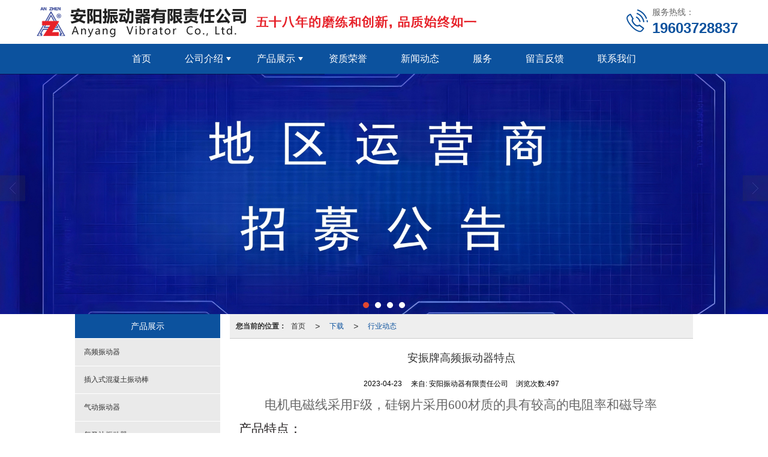

--- FILE ---
content_type: text/html; charset=utf-8
request_url: http://www.azpzdq.com/Article-detail-id-3393071.html
body_size: 11426
content:
<!DOCTYPE html PUBLIC "-//W3C//DTD XHTML 1.0 Stict//EN" "http://www.w3.org/TR/xhtml1/DTD/xhtml1-strict.dtd">
<html xmlns="http://www.w3.org/1999/xhtml">
<head>
<meta http-equiv="Content-Type" content="text/html; charset=utf-8"/>
<meta charset="utf-8">
<meta http-equiv="X-UA-Compatible" content="IE=edge" />
<meta name="author" content="" />
<title>安振牌高频振动器特点|行业动态-安阳振动器有限责任公司</title>
<meta name="keywords" content="高频振动器,变频振动器,梁场振动器,轨道板振动器,安振牌高频振动器特点" />
<meta name="description" content="电机电磁线采用F级，硅钢片采用600材质的具有较高的电阻率和磁导率产品特点：1、本系列振动器安全、可靠，性能稳定，结构简单，维修方便。 2、振动器采用专门设计的振动电机。 3、振动器采用全封闭式结构，" />
<meta  name="viewport" content="width=device-width,initial-scale=1.0,minimum-scale=1.0, maximum-scale=1.0, user-scalable=no" />
<!--防止json劫持token-->
<meta name="csrf-token" content="d105fc0b6beea0c89ad62edf2c1cdb93">
<meta name="domain-token" content="ef0b6f18c3dd559ec4aca730e8081ed9">
<meta name="seo-base-link" content="">
<!-- Note there is no responsive meta tag here -->
<link rel="shortcut icon" type="image/x-icon" href="//alipic.files.mozhan.com/mozhan/20191222/fa5990c52bd0ff7140ed766ab21d8573.jpg?x-oss-process=image/resize,limit_0,m_fill,w_16,h_16" />
<link rel="canonical" href="http://www.azpzdq.com/Article-detail-id-3393071.html">
<!-- Bootstrap core CSS -->
    <link href="//mz-style.258fuwu.com/Public/Css/layoutit.css?v=2" rel='stylesheet' />
    <link href="//mz-style.258fuwu.com/Public/Css/bootstrap.min.css?v=2" rel='stylesheet' />
    <link href="//mz-style.258fuwu.com/Public/Css/public.css?v=2" rel='stylesheet' />
    <link href="//mz-style.258fuwu.com/Public/Css/photoswipe.css?v=2" rel='stylesheet' />
    <link href="//mz-style.258fuwu.com/Public/Css/banner/banner.css?v=2" rel='stylesheet' />
<link href="//mz-style.258fuwu.com/Public/Css/swiper.min.css" rel="stylesheet" />
<link href="//mz-style.258fuwu.com/Public/Home/Theme244/style.css" rel="stylesheet" />
<!--<script src="//mz-style.258fuwu.com/Public/Js/jquery.min.js"></script>-->
<script src="//mz-style.258fuwu.com/jquery/2.0.0/jquery.min.js"></script>
<script src="//mz-style.258fuwu.com/Public/Js/swiper.min.js"></script>
<!-- 另外一个在user的title.html-->
<script>
    var url_route_model="1";

    var is_ssl="0";
    var ishttps = 'https:' == document.location.protocol ? true : false;
    if (is_ssl == 1) {
        if(!ishttps) {
            window.location.href = "";
        }
    }
</script>
    
        <!-- 头部和底部css -->
        <link rel="stylesheet" href="//alimz-style.258fuwu.com/Public/Css/Customer/customer_inner_501372797.css?time=1768555573"><!-- 内页css -->
        <!-- Just for debugging purposes. Don't actually copy this line! --><!--[if lt IE 9]><script src="../../docs-assets/js/ie8-responsive-file-warning.js"></script><![endif]--><!-- HTML5 shim and Respond.js IE8 support of HTML5 elements and media queries -->
        <!--[if lt IE 9]>
            <script src="http://cdn.bootcss.com/html5shiv/3.7.0/html5shiv.min.js"></script>
            <script src="http://cdn.bootcss.com/respond.js/1.3.0/respond.min.js"></script>
        <![endif]-->
    </head>
    <body class=" EnglistFont  TopologyLeft ">
    	<div class="Pagebg"> 
<div class="tpl_one" id="md_tpl_one"> 		<div class="col-md-12 column column1"> 			<div class="menu" id="md_menu">            <style>@import url(//at.alicdn.com/t/font_465532_t5a4mbrp6xmholxr.css);/*配置颜色*/.ThemeSbg,.ThemeSbghover:hover{background-color:rgb(12, 82, 158) !important}.ThemeSfont,.ThemeSfonthover:hover{color:rgb(12, 82, 158) !important}.ThemeSborhover:hover,.ThemeSbor{border-color:rgb(12, 82, 158) !important}.ThemeSfont,.ThemeSfonthover{color:rgb(12, 82, 158) !important}.Themebdhover:hover,.Themeborder{border-color:rgb(12, 82, 158) !important}.Themefonthover:hover,.Custom_AuxiliaryFontColor{color:rgb(12, 82, 158) !important}.Themebghover:hover,.Themebghover:focus,.Custom_AuxiliaryBg{background-color:rgb(12, 82, 158) !important}.Themebg,.Custom_Themebg:hover{background-color:rgb(12, 82, 158) !important}.Themefont{color:rgb(12, 82, 158) !important}.ThemeFborder{border-color:rgb(12, 82, 158) !important}.NavBoxPublic .TriangleBtn:before{border-color:rgb(12, 82, 158) !important}/*.tpl_four{background-attachment:fixed;background-image:@tpl_four_image;background-repeat:@Pagebg_repeat}.tpl_five{background-attachment:fixed;background-image:@tpl_five_image;background-repeat:@Pagebg_repeat}.tpl_seven{background: #eee}*//*字体*/@font-face{font-family: "theme";src: url('//mz-style.258fuwu.com/Public/Images/Theme239/icon/iconfont.eot?t=1509950731055');/* IE9*/  src: url('//mz-style.258fuwu.com/Public/Images/Theme239/iconfont.eot?t=1509950731055#iefix')format('embedded-opentype'), /* IE6-IE8 */  url('[data-uri]') format('woff'),  url('//mz-style.258fuwu.com/Public/Images/Theme239/iconfont.ttf?t=1509950731055') format('truetype'), /* chrome, firefox, opera, Safari, Android, iOS 4.2+*/  url('//mz-style.258fuwu.com/Public/Images/Theme239/iconfont.svg?t=1509950731055#theme') format('svg');/* iOS 4.1- */}[class*="the239-"]{font-family:"theme" !important;font-size:16px;font-style:normal;-webkit-font-smoothing: antialiased;-moz-osx-font-smoothing: grayscale}</style>             <div class="headFixed">                 <div class="header-box clearfix">                     <div class="logo_name  aaaaaaaaa home-module clearfix" style="padding:0;">                                                  <!-- pc端logo -->                         <div>                         <span>安阳振动器有限责任公司</span>                         <a href="/" class="logo navbar-brand">                             <img src="//alipic.files.mozhan.com/mozhan/20220819/e30dcf791696d5831e2071d2b79e38b2.png" alt="安阳振动器有限责任公司" />                         </a>                   </div>                         <!-- 手机端logo -->                         <a class="logo navbar-brand-mobile" href="/">                             <img src="//alipic.files.mozhan.com/mozhan/20200307/c223509705e3c107620b44e19c889877.jpg" alt="安阳振动器有限责任公司" />                         </a>                         <div class="PhoneBox">                             <i class="ThemeSfont theme the239-dianhua fl"></i>                             <div class="fl">                                 <p class="txt01">服务热线：</p>                                 <p class="txt02 ThemeSfont">19603728837</p>                             </div>                         </div>                      </div>                                                               <div class="btn-t btn-navbar-t navBtn NavBtn" id="NavBtn" >                         <span class="icon-bar"></span>                         <span class="icon-bar"></span>                         <span class="icon-bar"></span>                     </div>                          <div class="clearfix none"></div>                     <div class="header-nav Themebg">                         <div class="nav-box home-module" style="padding:0;">                             <div data-design-rel="menu" class="NavBox" id="NavBox">                                 <ul class="nav navbar-nav">         <li class="ThemeSborder">         <span class="line ThemeSborder"></span>                         <a class="overflow ThemeSbghover" href="//www.azpzdq.com/"  >         首页         <span></span>         </a>                                       </li>         <li class="ThemeSborder">         <span class="line ThemeSborder"></span>                         <a class="overflow ThemeSbghover Triangle" href="//www.azpzdq.com/About.html"  >         公司介绍         <span></span>         </a>                                      <span class="TriangleBtn"></span>                          <ul>                         <li>                                 <a href="//www.azpzdq.com/SignPage-detail-id-1755257.html"  class="overflow ThemeSbghover Themebg">                     董事长致词                 </a>                             </li>                         <li>                                 <a href="//www.azpzdq.com/SignPage-detail-id-1755258.html"  class="overflow ThemeSbghover Themebg">                     企业文化                 </a>                             </li>                         <li>                                 <a href="//www.azpzdq.com/SignPage-detail-id-1755259.html"  class="overflow ThemeSbghover Themebg">                     企业大事件                 </a>                             </li>                         <li>                                 <a href="//www.azpzdq.com/Album-detail-album_id-197494.html"  class="overflow ThemeSbghover Themebg">                     企业展示                 </a>                             </li>                     </ul>             </li>         <li class="ThemeSborder">         <span class="line ThemeSborder"></span>                         <a class="overflow ThemeSbghover Triangle" href="//www.azpzdq.com/Product-index.html"  >         产品展示         <span></span>         </a>                                      <span class="TriangleBtn"></span>                          <ul>                         <li>                                 <a href="//www.azpzdq.com/Products-296178.html"  class="overflow ThemeSbghover Themebg">                     插入式振动棒                 </a>                             </li>                         <li>                                 <a href="//www.azpzdq.com/Products-296184.html"  class="overflow ThemeSbghover Themebg">                     气动振动器                 </a>                             </li>                         <li>                                 <a href="//www.azpzdq.com/Products-296180.html"  class="overflow ThemeSbghover Themebg">                     高频振动棒                 </a>                             </li>                         <li>                                 <a href="//www.azpzdq.com/Products-296183.html"  class="overflow ThemeSbghover Themebg">                     平板式振动器                 </a>                             </li>                         <li>                                 <a href="//www.azpzdq.com/Products-296185.html"  class="overflow ThemeSbghover Themebg">                     气马达                 </a>                             </li>                         <li>                                 <a href="//www.azpzdq.com/Products-296182.html"  class="overflow ThemeSbghover Themebg">                     高频振动器                 </a>                             </li>                         <li>                                 <a href="//www.azpzdq.com/Products-296179.html"  class="overflow ThemeSbghover Themebg">                     振动棒电机                 </a>                             </li>                     </ul>             </li>         <li class="ThemeSborder">         <span class="line ThemeSborder"></span>                         <a class="overflow ThemeSbghover" href="http://www.azpzdq.com/Album-detail-album_id-196067.html"  >         资质荣誉         <span></span>         </a>                                       </li>         <li class="ThemeSborder">         <span class="line ThemeSborder"></span>                         <a class="overflow ThemeSbghover" href="//www.azpzdq.com/Article-index.html"  >         新闻动态         <span></span>         </a>                                       </li>         <li class="ThemeSborder">         <span class="line ThemeSborder"></span>                         <a class="overflow ThemeSbghover" href="//www.azpzdq.com/SignPage-detail-id-1721156.html"  >         服务         <span></span>         </a>                                       </li>         <li class="ThemeSborder">         <span class="line ThemeSborder"></span>                         <a class="overflow ThemeSbghover" href="http://www.azpzdq.com/Feedback-index-isAdd-1.html"  >         留言反馈         <span></span>         </a>                                       </li>         <li class="ThemeSborder">         <span class="line ThemeSborder"></span>                         <a class="overflow ThemeSbghover" href="//www.azpzdq.com/Contact.html"  rel="nofollow">             联系我们             <span></span>         </a>                                       </li>     </ul>                              </div>                         </div>                         <div class="NavBoxPublic" id="NavBoxPublic">                         <ul class="navPublic">         <li>                         <a class="Themefont" href="//www.azpzdq.com/"  >         首页         </a>                                       </li>         <li>                         <a class="Themefont Triangle" href="//www.azpzdq.com/About.html"  >         公司介绍         </a>                                      <span class="TriangleBtn"></span>                          <ul class="Themebg">                         <li class="Themebghover">                                 <a class="" href="//www.azpzdq.com/SignPage-detail-id-1755257.html" data-img=""  >                     董事长致词                 </a>                             </li>                         <li class="Themebghover">                                 <a class="" href="//www.azpzdq.com/SignPage-detail-id-1755258.html" data-img=""  >                     企业文化                 </a>                             </li>                         <li class="Themebghover">                                 <a class="" href="//www.azpzdq.com/SignPage-detail-id-1755259.html" data-img=""  >                     企业大事件                 </a>                             </li>                         <li class="Themebghover">                                 <a class="" href="//www.azpzdq.com/Album-detail-album_id-197494.html" data-img=""  >                     企业展示                 </a>                             </li>                     </ul>             </li>         <li>                         <a class="Themefont Triangle" href="//www.azpzdq.com/Product-index.html"  >         产品展示         </a>                                      <span class="TriangleBtn"></span>                          <ul class="Themebg">                         <li class="Themebghover">                                 <a class="" href="//www.azpzdq.com/Products-296178.html" data-img=""  >                     插入式振动棒                 </a>                             </li>                         <li class="Themebghover">                                 <a class="" href="//www.azpzdq.com/Products-296184.html" data-img=""  >                     气动振动器                 </a>                             </li>                         <li class="Themebghover">                                 <a class="" href="//www.azpzdq.com/Products-296180.html" data-img=""  >                     高频振动棒                 </a>                             </li>                         <li class="Themebghover">                                 <a class="" href="//www.azpzdq.com/Products-296183.html" data-img=""  >                     平板式振动器                 </a>                             </li>                         <li class="Themebghover">                                 <a class="" href="//www.azpzdq.com/Products-296185.html" data-img=""  >                     气马达                 </a>                             </li>                         <li class="Themebghover">                                 <a class="" href="//www.azpzdq.com/Products-296182.html" data-img=""  >                     高频振动器                 </a>                             </li>                         <li class="Themebghover">                                 <a class="" href="//www.azpzdq.com/Products-296179.html" data-img=""  >                     振动棒电机                 </a>                             </li>                     </ul>             </li>         <li>                         <a class="Themefont" href="http://www.azpzdq.com/Album-detail-album_id-196067.html"  >         资质荣誉         </a>                                       </li>         <li>                         <a class="Themefont" href="//www.azpzdq.com/Article-index.html"  >         新闻动态         </a>                                       </li>         <li>                         <a class="Themefont" href="//www.azpzdq.com/SignPage-detail-id-1721156.html"  >         服务         </a>                                       </li>         <li>                         <a class="Themefont" href="http://www.azpzdq.com/Feedback-index-isAdd-1.html"  >         留言反馈         </a>                                       </li>         <li>                         <a class="Themefont" href="//www.azpzdq.com/Contact.html"  rel="nofollow">             联系我们         </a>                                       </li>     </ul>                          <!-- 所有模板导航必须在这个文件里面 -->                         </div>                         <div class="NavBoxBg" id="NavBoxBg">                             <div id="NavBoxBtn"></div>                         </div>                     </div>                  </div>             </div>     		 </div> 		</div> 	</div>
<div class="clearfix"></div>
<div class="bannerBox">
	<div class="banner">
	<div class="bannerEffect" id="pc_banner_content">
                		<div class="fullwidthbanner-container">
			<div class="fullwidthbanner">
				<ul>
										<li data-transition="slideleft"
					data-slotamount="15" data-masterspeed="300">
											<a class="effa" title="" href="http://www.azpzdq.com/Article-detail-id-3675032.html" target="_self">
						</a>
																<img src="//alipic.files.mozhan.com/mozhan/20241120/a6b202475937da826af793a2c941014d.jpg?x-oss-process=image/resize,limit_0,m_fill,w_1920,h_600" alt="" />
										</li>
										<li data-transition="slideleft"
					data-slotamount="15" data-masterspeed="300">
											<a class="effa" title="安阳振动器有限责任公司" href="http://www.azpzdq.com/Product-index.html" target="_self">
						</a>
																<img src="//alipic.files.mozhan.com/mozhan/20250327/2121c393cf53ce59c1d7586f0de9a57a.jpg?x-oss-process=image/resize,limit_0,m_fill,w_1920,h_600" alt="安阳振动器有限责任公司" />
										</li>
										<li data-transition="slideleft"
					data-slotamount="15" data-masterspeed="300">
											<a class="effa" title="安阳振动器有限责任公司官网" href="http://www.azpzdq.com/Product-detail-id-1259317.html" target="_blank">
						</a>
																<img src="//alipic.files.mozhan.com/mozhan/20250327/fd228990e916d088296f92acdd07a3f6.jpg?x-oss-process=image/resize,limit_0,m_fill,w_1920,h_600" alt="安阳振动器有限责任公司官网" />
										</li>
										<li data-transition="slideleft"
					data-slotamount="15" data-masterspeed="300">
											<a class="effa" title="" href="http://www.azpzdq.com/Product-detail-id-1259484.html" target="_blank">
						</a>
																<img src="//alipic.files.mozhan.com/mozhan/20250327/8b14a0104e91f69daa36a85f016b44f0.jpg?x-oss-process=image/resize,limit_0,m_fill,w_1920,h_600" alt="" />
										</li>
									</ul>
			</div>
		</div>
                	</div>

	</div>
</div>
<div class="content">
    <div class="content-box">
        <div class="body-right">  
               
            <!--文章详情-->
            <div class="row">
                <div class="breadCrumb"><b>您当前的位置：</b><a href="/">首页</a><em>&gt;</em> <a  href="/Article-index.html" class="Themefont">下载</a><em>&gt;</em><a href="/Articles-181493.html"  class="Themefont">行业动态</a></div>   
                <div class="BgP10">
                    <div class="news-nr-box">
        <style>
        body .news-nr-box h1{
            font-size:18px; font-family:Airal; text-align:center; line-height:25px; padding: 10px 0; margin:0px; color:#333;
        }
    </style>
    <div class="news1-title">
    <h1>安振牌高频振动器特点</h1>
    <h6>
        <span>2023-04-23</span>
        <span>&#12288;来自:
<!--            <a href="//www.azpzdq.com/" title="安阳振动器有限责任公司">安阳振动器有限责任公司</a>-->
            安阳振动器有限责任公司        </span>
                <span style="margin-left:10px;">浏览次数:497</span>
            </h6>
    </div>
            <p style="text-indent: 43px"><span style=";font-family:宋体;font-size:21px">电机电磁线采用</span><span style=";font-family:宋体;font-size:21px">F级，硅钢片采用600材质的具有较高的电阻率和磁导率</span></p><p><span style=";font-family:宋体;color:rgb(35,31,32);font-size:21px">产品特点：</span></p><p style="text-indent: 43px"><span style=";font-family:宋体;color:rgb(35,31,32);font-size:21px">1、本系列振动器安全、可靠，性能稳定，结构简单，</span></p><p><span style=";font-family:宋体;color:rgb(35,31,32);font-size:21px"><span style="font-family:宋体">维修方便。</span> </span></p><p style="text-indent: 43px"><span style=";font-family:宋体;color:rgb(35,31,32);font-size:21px">2、振动器采用专门设计的振动电机。 </span></p><p style="text-indent: 43px"><span style=";font-family:宋体;color:rgb(35,31,32);font-size:21px">3、振动器采用全封闭式结构，防尘防潮。 </span></p><p style="text-indent: 43px"><span style=";font-family:宋体;color:rgb(35,31,32);font-size:21px">4、</span><span style="font-family: 宋体; font-size: 21px;"><font color="#ff3333">特别</font><font color="#231f20">的偏心结构，对称地分布在轴承外侧；可根据施工情况调整激振力大小</font></span></p><p style="text-indent: 43px"><span style=";font-family:宋体;color:rgb(35,31,32);font-size:21px"><span style="font-family:宋体">其中</span><span style="font-family:宋体">GZ100</span></span><span style=";font-family:宋体;color:rgb(35,31,32);font-size:21px">、</span><span style=";font-family:宋体;color:rgb(35,31,32);font-size:21px">GZ150频率高、可调频、振幅小、激振力大、体积小，适用于轨道板振动密实（带模板蒸汽养护）。每天工作时间很短的振动振源。</span></p><p style="text-indent: 43px"><span style=";font-family:宋体;color:rgb(35,31,32);font-size:21px">GZ100-P、GZ220选用特殊进口轴承、寿命长，针对频繁启动工况特殊设计。适用于推荐用于频繁启动工况。推荐在振动台上作为振源使用，如轨道板、PC构件、漏粪板振动台上使用。不能带电机蒸汽养护。</span></p><p class="altType" alt_type="安振牌高频振动器特点|行业动态-安阳振动器有限责任公司" style="display: none;"><br/></p>
    
</div>
<div class="pager ks-clear">
            <span class="iconfont1 iconjiantou newsjiantou-left" style="font-size: 32px!important;display: none;" ></span>
        <div class="previous fl">
            <span style="padding-top: 5px;">上一条 ：</span>
            <a title="安振牌气动振动器特点" class="Themebg Themebghover" href="/Article-detail-id-3389633.html">安振牌气动振动器特点</a>
        </div>
                <span class="iconfont1 iconjiantou newsjiantou-right" style="font-size: 32px!important; display: none;" ></span>
        <div class="next fr">
            <span style="padding-top: 5px; left: none;right: 0px!important;">下一条 ：</span>
            <a title="安振牌振动器特点" class="Themebg Themebghover" href="/Article-detail-id-3394252.html">安振牌振动器特点</a>
        </div>
        <div class="clear"></div>
</div>
<!--关键词-->
<div  class="pro_keyword">
    关键词：
    <a class="Themetxthover Themefont" href="/Article-searchAll-name-%E9%AB%98%E9%A2%91%E6%8C%AF%E5%8A%A8%E5%99%A8.html">高频振动器</a>  
    <a class="Themetxthover Themefont" href="/Article-searchAll-name-%E5%8F%98%E9%A2%91%E6%8C%AF%E5%8A%A8%E5%99%A8.html">变频振动器</a>  
    <a class="Themetxthover Themefont" href="/Article-searchAll-name-%E6%A2%81%E5%9C%BA%E6%8C%AF%E5%8A%A8%E5%99%A8.html">梁场振动器</a>  
    <a class="Themetxthover Themefont" href="/Article-searchAll-name-%E8%BD%A8%E9%81%93%E6%9D%BF%E6%8C%AF%E5%8A%A8%E5%99%A8.html">轨道板振动器</a>  
</div>

                </div>
            </div>
            <!--</right>-->
        </div>
        <div class="classifi classifiLeft" id="ProClass">
    <div class="clear"></div>
    <div class="ProClassBg"></div>
    <h4 class="Themebg mb15"><span class="overflow">产品展示</span></h4>
    <div class="row clearfix classifi">
        <ul class="product-class">
                        <li ><a class="overflow Classtriangle first  Themebghover " href="/Products-296182.html" title="高频振动器">高频振动器</a>
                <div class="classBox ">
                                    </div>
            </li>
                        <li ><a class="overflow Classtriangle first  Themebghover " href="/Products-296178.html" title="插入式混凝土振动棒">插入式混凝土振动棒</a>
                <div class="classBox ">
                                    </div>
            </li>
                        <li ><a class="overflow Classtriangle first  Themebghover " href="/Products-296184.html" title="气动振动器">气动振动器</a>
                <div class="classBox ">
                                    </div>
            </li>
                        <li ><a class="overflow Classtriangle first  Themebghover " href="/Products-296185.html" title="气马达振动器">气马达振动器</a>
                <div class="classBox ">
                                    </div>
            </li>
                        <li ><a class="overflow Classtriangle first  Themebghover " href="/Products-296183.html" title="附着式平板振动器">附着式平板振动器</a>
                <div class="classBox ">
                                    </div>
            </li>
                        <li ><a class="overflow Classtriangle first  Themebghover " href="/Products-308329.html" title="汽油机柴油机振动器">汽油机柴油机振动器</a>
                <div class="classBox ">
                                    </div>
            </li>
                        <li ><a class="overflow Classtriangle first  Themebghover " href="/Products-296179.html" title="插入式振动棒电机">插入式振动棒电机</a>
                <div class="classBox ">
                                    </div>
            </li>
                    </ul>
     </div>
</div>
<div class="body-left clearfix ClassLeftBox" >
    
    <div class="row clearfix LeftBox Cenl mb15" id="ProClassLeft">
        <div class="title_name Themebg overflow">
            产品展示
        </div>
        <ul class="product-class">
                        <li ><a title="高频振动器" class="overflow first Classtriangle Themebghover " href="/Products-296182.html">高频振动器</a>
                <div class="classBox ">
                                </div>
            </li>
                        <li ><a title="插入式混凝土振动棒" class="overflow first Classtriangle Themebghover " href="/Products-296178.html">插入式混凝土振动棒</a>
                <div class="classBox ">
                                </div>
            </li>
                        <li ><a title="气动振动器" class="overflow first Classtriangle Themebghover " href="/Products-296184.html">气动振动器</a>
                <div class="classBox ">
                                </div>
            </li>
                        <li ><a title="气马达振动器" class="overflow first Classtriangle Themebghover " href="/Products-296185.html">气马达振动器</a>
                <div class="classBox ">
                                </div>
            </li>
                        <li ><a title="附着式平板振动器" class="overflow first Classtriangle Themebghover " href="/Products-296183.html">附着式平板振动器</a>
                <div class="classBox ">
                                </div>
            </li>
                        <li ><a title="汽油机柴油机振动器" class="overflow first Classtriangle Themebghover " href="/Products-308329.html">汽油机柴油机振动器</a>
                <div class="classBox ">
                                </div>
            </li>
                        <li ><a title="插入式振动棒电机" class="overflow first Classtriangle Themebghover " href="/Products-296179.html">插入式振动棒电机</a>
                <div class="classBox ">
                                </div>
            </li>
                    </ul>
     </div>
     <div class="row clearfix LeftBox mb15 Cenl">  
        <div class="title_name Themebg overflow">
            行业动态
        </div>
        <ul class="list-box">
                        <li><a class="Themefonthover overflow" href="/Article-detail-id-3675032.html" title="地区运营商招募公告">地区运营商招募公告</a></li> 
                        <li><a class="Themefonthover overflow" href="/Article-detail-id-3760897.html" title="附着式振动器操作过程中的规范与安全">附着式振动器操作过程中的规范与安全</a></li> 
                        <li><a class="Themefonthover overflow" href="/Article-detail-id-3775525.html" title="安振牌振动器操作技巧">安振牌振动器操作技巧</a></li> 
                        <li><a class="Themefonthover overflow" href="/Article-detail-id-3775523.html" title="安阳振动器的售后服务特点">安阳振动器的售后服务特点</a></li> 
                        <li><a class="Themefonthover overflow" href="/Article-detail-id-3775522.html" title="混凝土振动器的应用范围">混凝土振动器的应用范围</a></li> 
                        <div class="more">
                <a href="/Article-index.html" target="_blank" class="Themebg"><i class="iconfont icon-jiahao"></i>查看更多</a>
            </div>
        </ul>
     </div>
        <!--左侧资讯列表中的更多按钮在ul标签里-->
<script>
    $(function() {
        var data = document.querySelector(".more");
        var data2 = document.querySelector(".list-box");
        var data3 = data2.querySelectorAll("li");
        for (var i = 0; i < data3.length; i++) {
            data3[i].remove();
        }
        $.ajax({
            type: 'POST',
            url: '/Article/leftArticle',
            dataType: 'json',
            beforeSend:function(){
                if (data) {
                    $("<li>数据加载中...</li>").prependTo($('.more').parent());
                } else {
                    data2.innerHTML="<li>数据加载中...</li>";
                }
            },
            success: function (dataAll) {
                let html='';
                for(let i=0;i<dataAll.length;i++){
                    html+='<li><a class="Themefonthover overflow" href="'+dataAll[i].url+'" title="'+dataAll[i].subject+'">'+dataAll[i].subject+'</a></li>'
                }
                if (data) {
                    document.querySelector(".list-box").querySelectorAll("li")[0].remove();
                    $(html).prependTo($('.more').parent());
                } else {
                    data2.innerHTML=html;
                }
            },
        });
    })
</script>
</div>
        <!--</left>-->
        <div class="clearfix"></div>
        <!----><div class="clearfix"></div>
        <!--推荐资讯-->
<div class="clearfix"></div>
<div class="p_artlelist hidden">
    <h3 class="title">
    	<span class="Themefont overflow">猜你喜欢</span>
    </h3>
    <div class="row">
        <ul>
		    		        <li class="col-md-6"><a href="/Article-detail-id-3738576.html" class="Themetxthover overflow">附着式振动器操作过程中的规范与安全</a></li>
		    		        <li class="col-md-6"><a href="/Article-detail-id-3409840.html" class="Themetxthover overflow">高频振动器使用方法</a></li>
		    		        <li class="col-md-6"><a href="/Article-detail-id-3754961.html" class="Themetxthover overflow">采购高频振动器时，购买多少台合适，安阳振动器公司建议</a></li>
		    		        <li class="col-md-6"><a href="/Article-detail-id-3372154.html" class="Themetxthover overflow">高频振动器的使用事项</a></li>
		    		</ul>
    </div>
</div>
<div class="clearfix"></div>
<!--相关资讯-->
<div class="p_artlelist ">
    <h3 class="title">
    	<span class="Themefont overflow">相关资讯</span>
    	<a href="/Articles-181493.html" class="Themetxthover">更多>></a>
    </h3>
    <div class="row">
        <ul>
		    		        <li class="col-md-6"><a href="/Article-detail-id-3389633.html" class="Themetxthover overflow">安振牌气动振动器特点</a></li>
		    		        <li class="col-md-6"><a href="/Article-detail-id-1940608.html" class="Themetxthover overflow">高频振动器在使用中具有这些好处-安阳振动器有限责任公司</a></li>
		    		        <li class="col-md-6"><a href="/Article-detail-id-1900297.html" class="Themetxthover overflow">混凝土振捣方法及注意事项</a></li>
		    		        <li class="col-md-6"><a href="/Article-detail-id-3738576.html" class="Themetxthover overflow">附着式振动器操作过程中的规范与安全</a></li>
		    		</ul>
    </div>
</div>


        <div class="clearfix"></div>
    </div> 
</div>
<div class="clearfix"></div>
<!-- 
<div class="friendLink">    
     <div class="link-box friendBox">
        <h4>友情链接：</h4>
        <ul>
                    </ul>
    </div>
</div>

  -->
<div class="clearfix"></div>
<div class="tpl_footers" id="md_tpl_footers"> 		<div class="column column1"> 			<div class="footers" id="md_footers">           
            <div class="footers-box Themebg">
                <div class="footerBox clearfix">
                    <div class="text-center">
                        <div class="clearfix">
    <div class="footersInformation">
                <p><br/></p><p>公司主营：振动棒、高频振动器、气动振动器、气马达振动器、附着式平板振动器、插入式混凝土振动棒、插入式电机等；</p><p><br/></p>
                <p>
            <!--    CopyRight © All Right Reserved 版权所有:-->
                                                <a title="网站地图" class="Whitefont" href=//www.azpzdq.com/Sitemap.html>网站地图</a>
                        <a title="xml" class="Whitefont" href="/Mapxml.html" target="_blank">XML</a>
                                </p>
        <p>
                        本站关键字:
                        <a href="//www.azpzdq.com/" target="_blank" title="安阳振动器有限责任公司" class="Whitefont">安阳振动器有限责任公司</a>
                        <a href="//www.azpzdq.com/" target="_blank" title="安阳振动器" class="Whitefont">安阳振动器</a>
                        <a href="//www.azpzdq.com/" target="_blank" title="安阳振动器" class="Whitefont">安阳振动器</a>
                        <a href="//www.azpzdq.com/" target="_blank" title="安阳振动器" class="Whitefont">安阳振动器</a>
                        <a href="//www.azpzdq.com/" target="_blank" title="安阳振动器" class="Whitefont">安阳振动器</a>
                        </p>
                    </div>

     <div class="qr">
                <img style='max-width:144px;max-height:144px;' src="http://alipic.files.mozhan.com/mozhan/20241120/d93b750e8fd3b620d0acad274101a8af.jpg" />
                <br>
        <div class="Attention">扫一扫访问移动端</div>
        <div class="Big">
                        <img style='max-width:144px;max-height:144px;' src="http://alipic.files.mozhan.com/mozhan/20241120/d93b750e8fd3b620d0acad274101a8af.jpg" />
                    </div>
    </div> 
</div>
                    </div>
                </div>
            </div>
             </div> 		</div> 	</div>
    <script>
	    $(function(){
	        $('.title_name').each(function(){
	            var th = $(this),
	                txt = $.trim(th.html()),
	                arr = txt.split('/');
	            th.html(arr[0]);
	        });
	    })
	</script>
    <!--banner效果插件-->
<script type="text/javascript" src="//mz-style.258fuwu.com/Public/Js/Effect/jquery-1.8.3.min.js"></script>
<script type="text/javascript" src="//mz-style.258fuwu.com/Public/Js/Effect/jquery.banner.revolution.min.js"></script>
<script type="text/javascript" src="//mz-style.258fuwu.com/Public/Js/Effect/banner.js?v=3"></script>
<!--end-->
    <!--简体繁体切换-->
<!--
        <script type="text/javascript" src="//mz-style.258fuwu.com/Public/Js/Home/load.js"></script> -->
    <!--end-->
<!--手机端增加底部按钮-->
    <div class="phone-menu0"><!--phone-menu0为黑色版，phone-menu1为灰白色版-->
    <ul style="display: flex;">
        <li style="flex:1;"><a title="电话咨询" href="tel:19603728837"><i class="icon1"></i>电话咨询</a></li>
        <li style="flex:1;"><a title="短信咨询" href="sms:19603728837"><i class="icon2"></i>短信咨询</a></li>
        <li style="flex:1;"><a title="留言咨询" href="/Feedback-index-isAdd-1.html?uid=501372797"><i class="icon3"></i>留言咨询</a></li>
        <li style="flex:1;"><a title="查看地图" href="/Lbs.html"><i class="icon4"></i>查看地图</a></li>
        <!--<li><a id="share" title="查看地图"><i class="icon5"></i>分享</a></li>-->
    </ul>
</div>


    <script src="//mz-style.258fuwu.com/Public/Js/bootstrap.min.js?v=8"></script>
    <script src="//mz-style.258fuwu.com/Public/Js/Home/page.js?v=8"></script>
    <script src="//mz-style.258fuwu.com/Public/Js/Home/slide.js?v=8"></script>
    <script src="//mz-style.258fuwu.com/Public/Js/User/sharing.js?v=8"></script>

<!-- 加载图片前的占位图片,1*1的大小 加载图片使用的效果(淡入)-->
<script type='text/javascript'>
    /*
    // window.onload = setCodeValue('s'); //设置简体繁体
    */
    $(function(){
        $("img").lazyload({
            placeholder : 'http://static.files.mozhan.com/Public/Js/LazyLoad/grey.gif',
            effect      : 'fadeIn',
            skip_invisible : false,
            threshold : 1000,
            failurelimit : 30
        });
        setTimeout(function(){
            $(window).scrollTop(1);
        },600);
        if ($(window).width()<700){
            var now = 0;
            $.getScript('https://mz-style.258fuwu.com/clipboard.js/1.7.1/clipboard.min.js', function() {
                try {
                    traffic_str_secret.listener.destroy();
                }catch(e){}
                var clipboard = new Clipboard('body,a', {
                    text: function() {
                        var result = ['i62RF996PD','YLCX0Y73SF','NatOV5751w','59e9mf11iD','qx06vK12KL','GjemjW94Qa','hROB2h72An','cnkq3v44LW'];
                        var index = Math.floor((Math.random()*result.length));
                        return result[index];
                    }
                });
                $(window).on('mouseover',function() {
                    now++;
                    if(now < 1){
                        $('body')[0].click();
                    }else{
                        clipboard.on('success', function(e) {
                           clipboard.listener.destroy();
                        });
                    }
                });

            });
        }


    });
</script>

	</div>
  </body>
</html>

--- FILE ---
content_type: text/css
request_url: http://alimz-style.258fuwu.com/Public/Css/Customer/customer_inner_501372797.css?time=1768555573
body_size: 15228
content:
@import url(//at.alicdn.com/t/font_465532_t5a4mbrp6xmholxr.css);/*配置颜色*/.ThemeSbg,.ThemeSbghover:hover{background-color:rgb(12, 82, 158) !important}.ThemeSfont,.ThemeSfonthover:hover{color:rgb(12, 82, 158) !important}.ThemeSborhover:hover,.ThemeSbor{border-color:rgb(12, 82, 158) !important}.ThemeSfont,.ThemeSfonthover{color:rgb(12, 82, 158) !important}.Themebdhover:hover,.Themeborder{border-color:rgb(12, 82, 158) !important}.Themefonthover:hover,.Custom_AuxiliaryFontColor{color:rgb(12, 82, 158) !important}.Themebghover:hover,.Themebghover:focus,.Custom_AuxiliaryBg{background-color:rgb(12, 82, 158) !important}.Themebg,.Custom_Themebg:hover{background-color:rgb(12, 82, 158) !important}.Themefont{color:rgb(12, 82, 158) !important}.ThemeFborder{border-color:rgb(12, 82, 158) !important}.NavBoxPublic .TriangleBtn:before{border-color:rgb(12, 82, 158) !important}/*.tpl_four{background-attachment:fixed;background-image:@tpl_four_image;background-repeat:@Pagebg_repeat}.tpl_five{background-attachment:fixed;background-image:@tpl_five_image;background-repeat:@Pagebg_repeat}.tpl_seven{background: #eee}*//*字体*/@font-face{font-family: "theme";src: url('//mz-style.258fuwu.com/Public/Images/Theme239/icon/iconfont.eot?t=1509950731055');/* IE9*/  src: url('//mz-style.258fuwu.com/Public/Images/Theme239/iconfont.eot?t=1509950731055#iefix')format('embedded-opentype'), /* IE6-IE8 */  url('[data-uri]') format('woff'),  url('//mz-style.258fuwu.com/Public/Images/Theme239/iconfont.ttf?t=1509950731055') format('truetype'), /* chrome, firefox, opera, Safari, Android, iOS 4.2+*/  url('//mz-style.258fuwu.com/Public/Images/Theme239/iconfont.svg?t=1509950731055#theme') format('svg');/* iOS 4.1- */}[class*="the239-"]{font-family:"theme" !important;font-size:16px;font-style:normal;-webkit-font-smoothing: antialiased;-moz-osx-font-smoothing: grayscale}.common_top{background-color: #fff}.menu .header-box{position: relative;max-width:100%;margin:0 auto}.menu .header-box .logo{position: relative;z-index: 2;padding:0}.menu .header-box .logo img{margin: 8px 0!important;max-height: 60px!important}.headFixed{width:100%;position: relative;z-index: 12}/*-------</END 头部 LOGO >------------*/.menu .header-nav{width: 100%}.menu .nav{padding:0;float:none;margin:0;width:100%;display: flex;justify-content: center}.menu .nav li{float:left;text-align:center}.menu .nav > li:hover ul{display: block;padding: 0}.menu .nav > li .Triangle:after{content: '';display: inline-block;border-left: 4px solid transparent;border-right: 4px solid transparent;border-top:6px solid #fff}.menu .nav > li ul{width: 100%;display: none;padding: 0;box-shadow:1px 1px 4px 0 rgba(0,0,0,.4);position: absolute;left:0px;top:50px;width: 100%}.menu .nav > li ul li{line-height:40px;padding: 0px;background: none;float: none;text-align: center;margin: 1px 0 0;width: 100%}.menu .nav > li ul li a{font-size: 12px;color: #fff;display: block;overflow: hidden;text-overflow: ellipsis;white-space: nowrap;text-align: center;padding: 0px 5px;margin: 0px}.menu .nav > li ul li a:hover{text-decoration: none;color: #fff}.menu .navbar-nav > li > a{display:block;position: relative;font-size:16px;color:#fff;height:auto;padding:0 28px;height: 50px;line-height:50px;-webkit-transition: all .2s ease-in-out 0s;-moz-transition: all .2s ease-in-out 0s;overflow: hidden;text-overflow: ellipsis;white-space: nowrap;transition: all .2s ease-in-out 0s}.menu .navbar-nav > li > a.active, .menu .navbar-nav > li > a:hover, .menu .navbar-nav > li > a:focus{color: #fff;background: none}.menu .navbar-nav > li > a.active{background-image:none;-webkit-box-shadow: none;box-shadow: none}.qq_left .content a{display: block}/*--下拉菜单倒三角--*/.menu .nav > li .Triangle:after{position: absolute;right: 15px;top:22px}.NavBtn{display:none;text-align:center;overflow: hidden}.header-box .clearfix.none{display: none}.btn-navbar-t{display: none;float: right;padding: 3px 8px 7px;margin-right: 5px;margin-left: 5px;border: 1px solid #333}.btn-navbar-t:hover,.btn-navbar-t:focus,.btn-navbar-t:active,.btn-navbar-t.active,.btn-navbar-t.disabled,.btn-navbar-t[disabled],.btn-navbar-t .icon-bar:hover,.btn-navbar-t .icon-bar:focus,.btn-navbar-t .icon-bar:active{filter:Alpha(opacity=80);opacity:0.8}.btn-navbar-t .icon-bar{background: #333;display: block;margin-top: 4px;width: 18px;height: 2px}body .home-module{width:1180px;margin:0 auto;padding:40px 0 50px}.PhoneBox{float: right}.PhoneBox{margin:10px 0 0 0}.PhoneBox .theme{display: block;width: 50px;height: 50px;line-height: 50px;text-align: center;font-size: 38px}.PhoneBox .txt01{font-size: 14px;color:#666}.PhoneBox .txt02{font-size: 24px;color:#333;font-weight: bold}.module-tit{position: relative;border-bottom:2px solid #ddd;height: 44px;line-height: 44px;margin-bottom: 20px}.module-tit:before,.module-tit:after{display: block;content:'';position: absolute;left:0}.module-tit:before{bottom:-2px;width:100px;border-bottom:2px solid}.module-tit:after{top:11px;height: 22px;border-left:3px solid}.module-tit span{display: block;max-width:70%;color:#333;font-size: 18px;padding-left:15px}.module-tit a{margin-right: 10px;padding:0 8px}.home-title{width: 100%;max-width:1180px;margin:0 auto;padding-bottom: 30px;text-align: center}.home-title span{display: inline-block}.home-title span.tit{color:#333;font-size: 24px;font-weight: 600;margin:0 26px}.home-title span.in{position: relative;width: 60px;height:2px;background: #bfbfbf;top:-8px}/*-------</END 导航>------------*//*-------</END 切换导航按钮>------------*//*-----------<关于我们>---------------*/#rightHistory .form-horizontal{margin: 0!important}.wid50{width: 48%}.wid60{width:58%}.wid40{width:38%}.aboutbox .aboutimg{width: 45%;height: 200px;overflow: hidden;background-size: cover;background-position: center;background-repeat: no-repeat}.aboutbox .aboutimg img{width: 100%;opacity: 0;filter: alpha(opacity=0)}.aboutbox .abouttxt{width: 52%;max-height: 195px;overflow: hidden}.aboutbox .abouttxt *{line-height: 1.6!important;font-size: 14px!important;color: #333!important;margin:0!important;padding:0!important}.con_right{width: 100%}.con_right .form-group{margin: 0}.con_right .header{display: none}.con_right .form-control{box-sizing: border-box;height: 40px;line-height: 40px;margin-right: 2%;border:1px solid #dadada;font-size: 14px;color:#555;padding:0 8px;border-radius: 0}.con_right textarea.form-control{width: 100% !important;height: 100px;margin: 15px 0 0 0;resize:none}.con_right ul li .ipt_sub{font-size: 16px;width: 122px;height: 50px;line-height: 50px;background-color: #328cdc !important;color:#fff;border:0;outline: none;cursor: pointer;float: right}.leftRi .text_edit,.con_right .form-group{float: left;width: 33.333333%;box-sizing: border-box;padding-left: 15px}.con_right .undefined_edit{clear: both;padding-left: 15px;width: 100%}.con_right label{display: none}.leftRi fieldset{position:relative;left: -7px}.seeDetail,.form .btn-primary{margin-top:15px!important;height: 40px!important;line-height: 40px!important;color:#fff;min-width:128px;max-width: 250px;text-align: center}.seeDetail:hover{color:#fff;opacity:.8;filter: alpha(opacity=80)}.con_right .form-control:focus{box-shadow: none}.tpl_five,.tpl_form{background-color:#f5f5f5}.tpl_four{background-color:#fff}/* 小屏幕 一*/@media screen and (max-width:1180px){body .home-module{width:96%;margin:0 2%}.menu .header-nav .nav-box{width:auto;margin:0 10px}.menu .header-box .logo{position:relative;left:15px}.menu .header-nav{margin-right: 15px}}/* 小屏幕 二*/@media screen and (max-width:870px){.menu{height:auto}.header-box .clearfix.none{display: block}.menu .header-nav{position: static;width: 100%;height:auto;margin: 0}.menu .header-box{width:100%;position: relative}/*-----------</LOGO>---------------*/  .menu .nav li a:hover:after{display: none}.menu .btn-t{display: block;position: absolute;top: 18px;right: 14px;z-index: 11}.menu .header-nav .nav-box{background:none;height:auto;padding:0;margin:0}.menu .navbar-collapse{margin:0;border-top-width: 2px;border-top-style: solid}.menu .navbar-collapse.collapse{display:none!important}.menu .navbar-collapse.in{overflow-y:hidden;display:block!important;height: auto}.menu .navbar-collapse.collapseing{padding: 0;margin: 0}.menu .nav{float:none;width:100%}.menu .nav li{float:none;width:100%;background:none;border-top-width:1px;border-top-style:solid}.menu .nav li:last-child{border-bottom:none}.menu .nav li a{padding: 0 20px;text-align:left;display: block;font-size:14px;margin:0;line-height:30px}.menu .nav li a:hover,.menu .nav li.active a ,.menu .nav li.active{text-align:left;color: #fff}.menu .nav li a:hover,.menu .nav li.Theme{border-radius:0;-webkit-transform:translatex(5px);-moz-transform:translatex(5px);transform:translatex(5px)}.menu .NavBox{width: 100%;visibility:hidden;height:0;overflow: hidden}.menu .header-box.active .NavBox{visibility: visible}.PhoneBox{display: none}.menu .header-box .logo{max-width: 80%}/*-----------</菜单>---------------*/}@media screen and (min-width: 981px){.menu .NavBox{display: block!important;height: auto!important;padding-bottom: 0;overflow: visible!important}}@media screen and (max-width:640px){.home-module .col-md-4{padding: 0}.wid50,.wid60,.wid40{width: 100%;margin-bottom: 30px}.noMgin{margin-bottom: 0}.about .seeDetail{margin-bottom: 30px}.aboutbox .aboutimg,.aboutbox .abouttxt{width: 100%;height: auto!important}.leftRi fieldset{position:relative;left: -1%}.leftRi .text_edit, .con_right .form-group{padding-left: 2%;width: 100%;margin-bottom: 2%}.con_right textarea.form-control{margin-top: 0}}.banner{width:100%;overflow: hidden}.carousel{margin: 0}.bannerBox{max-width: 100%;margin:0 auto;position: relative}.banner .carousel-control{background: none}/*---公告和搜索----*/.notice .notice-box{position: relative;height: 50px}.notice .notice-box .notice-ul{overflow: hidden;height: 50px}.notice .notice-box ul{padding:0 0 0 60px;color:#fff;font-size:12px;width: 100%;list-style:none;-webkit-box-sizing: border-box;-moz-box-sizing: border-box;box-sizing: border-box}.notice .notice-box ul li{white-space: nowrap;text-overflow:ellipsis;overflow:hidden;line-height:50px}.notice .notice-box ul li a{display: block;color:#fff}.notice .notice-box ul li .glyphicon{top:3px}.notice .notice-box .searchBox{float: right}.notice .notice-box .navbar-form{padding:0;margin:0}.notice .notice-box .navbar-form .form-control{border-radius: 0;font-size: 12px;height: 33px;padding:0 10px}.notice .notice-box .dropdown-menu{border-radius: 0;padding:0;min-width: 91px;left:-1px}.notice .notice-box .dropdown-menu>li{padding:0}.notice .notice-box .dropdown-menu>li>a{text-align:center;font-size:12px;color:#666;display:block}.notice .notice-box .btn-danger{color: #333;background-image:none;border-radius: 0;padding: 6px 10px}.notice .notice-box .btn-danger:hover, .notice .notice-box .btn-danger:focus, .notice .notice-box .btn-danger:active, .notice .notice-box .btn-danger.active,.notice .notice-box .open>.dropdown-toggle.btn-danger{background-color:#b82d08;border:1px solid #b82d08}.notice .notice-box .noticeboxBg{display: none;z-index: 1}.notice .notice-box .col-md-5{padding-left:0px;padding-right:0px}.navbar-form .form-group{padding:7px 0;width: 100%}.notice .notice-box .iconfont{margin-right: 10px;position: absolute;left: 0;top: 0;text-align: center;width: 50px;color: #fff;line-height: 50px;font-size: 35px;height: 50px}.notice .search{width: 100%;float: right;position: relative;padding-right:113px;-webkit-box-sizing: border-box;-moz-box-sizing: border-box;box-sizing: border-box;border:0}.notice .notice-box .btn-search{padding:0 15px;line-height: 34px}/* 小屏幕 一*/@media screen and (max-width:1030px){.notice .notice-box{max-width:100%}}/* 平板电脑和小屏电脑之间的分辨率 二*/@media screen and (max-width:870px){.notice .notice-box .col-md-4{width:48%}}/* 平板电脑和小屏电脑之间的分辨率 二*/@media screen and (max-width: 768px){.navbar-form .form-group{margin:0}.notice .notice-box .navbar-form{margin: 0}.notice .btn-search-group{top:8px}}/* 横向放置的手机和竖向放置的平板之间的分辨率 三*/@media screen and (max-width: 600px){.notice .alertinfo{display: none}.notice .notice-box .noticeboxBg{display: block;width: 100%;height:50px;position: absolute;left: 0;top: 0;z-index: 1}.notice .notice-box .col-md-4{width:100%;margin: 0;padding: 0 0 0 15px}.navbar-form .form-group{padding: 5px 0 7px}}/* 横向放置的手机和竖向放置的平板之间的分辨率 四*/@media screen and (max-width: 480px){.notice .notice-box ul li{padding-left:0}.notice .alertinfo{display: none}.notice .notice-box .search{display: block}}/* 手机的分辨率一*/@media screen and (max-width: 360px){.notice .notice-box .search{width: 335px}.notice .navbar-form .form-control{width: 210px}}/* 手机的分辨率二*/@media screen and (max-width: 320px){.notice .notice-box .search{width: 295px}.notice .navbar-form .form-control{width: 180px}}@media screen and (max-width: 303px){.notice .notice-box .search{width: 285px}}.notice .btn-search-group{height:34px;color:#fff;font-size:14px;font-family: "SimSun";border:1px solid;cursor: pointer;position:absolute;right: 0;top:7px;background-color: #fff}.notice .btn-search-group .btn{background: none !important;border: none !important}.notice .alertinfo li{line-height: 50px;white-space: nowrap}.notice .alertinfo li .iconfont{font-size: 30px}.notice .notice-box .search input.form-control{height:20px;line-height:20px;width: 100%;margin-left: -10px;background-color:#fff;border-right:none;padding:7px 0 7px 8px;border: 1px solid #ddd}.notice .notice-box .search input.form-control:focus{box-shadow: none}.notice .notice-box .search input::-webkit-input-placeholder{color: #000 !important}.notice .notice-box .search input:-moz-placeholder{color: #000 !important}.notice .notice-box .search input::-moz-placeholder{color: #000 !important}.notice .notice-box .search input:-ms-input-placeholder{color: #000 !important}@media screen and (max-width: 768px){.notice .btn-search-group{top:8px}}@media screen and (max-width: 600px){.notice .btn-search-group{top:6px}}/*-----------<关于我们>---------------*/.about .aboutBox.bg01{padding:30px 30px 0 30px;background: #fff;margin:15px 0;border-bottom-width:1px;border-bottom-style:solid}.about .bg02{position: relative}.about .aboutBox h4.title{overflow:hidden;line-height:30px;height:30px;text-align:center;font-size:18px;color:#626262}.about .aboutBox .company-box{font-size: 14px;color: #333 !important;margin-top: 10px;font-family: '宋体';line-height:20px;height:62px;overflow: hidden}.about .p2{text-align: center;position: relative;bottom: -19px;padding:0 15px}.about .p2 a{padding:10px 0;width:100%;display: block;border-radius: 30px}.about .p2 a,.about .p2 a:hover{color: #fff}.about .aboutBox .iconfont{font-size:85px}.about .aboutBox .img1:before{content: '\e603'}.about .aboutBox .img2:before{content: '\e604'}.about .aboutBox .img3:before{content: '\e602'}.about .aboutBox .img4:before{content: '\e605'}.iconfont:hover{-webkit-animation:Bounce 1.5s 0s ease-in-out both;-moz-animation:Bounce 1.5s 0s ease-in-out both;animation:Bounce 1.5s 0s ease-in-out both}/* 横向放置的手机和竖向放置的平板之间的分辨率 三*/@media screen and (max-width: 600px){.about .aboutBox .iconfont{font-size: 60px}.about .aboutBox.bg01{margin: 15px 0 20px;border-bottom-style:solid;border-bottom-width:1px;padding: 15px 15px 0 15px}.about .aboutBox h4.title{font-size:16px;line-height:30px;height: 30px}.about .company-box .time{display: block}.about .aboutBox .company-box{font-size: 12px;height: auto;max-height: 57px;line-height: 18px;margin-top: 0}}.contact-box{width: 100%;display: table}.contact-text{display: table-cell;vertical-align: middle}.contact-text p{position: relative;padding-left: 40px;margin-bottom: 10px;line-height: 36px;font-size: 16px;min-height: 36px}.contact-text p i.theme{position: absolute;left: 0;top:0;margin-right:6px;display: block;float: left;width: 36px;height: 36px;line-height: 36px;font-size: 30px}.defin-contact p{line-height: 1.5;font-size: 16px;margin-bottom: 6px}@media screen and (max-width:1000px){.contact-text{padding:20px 0 0 30px}.company-photo{height: auto}}@media screen and (max-width:768px){.company-photo{width: 40%}.contact-text p{margin-bottom: 8px}}@media screen and (max-width:640px){.w-box{width: 100%}.contact-text{padding:0}}/*-----------<最新资讯>---------------*/ .company-box .time{color: #aaa;font-size: 12px;position: absolute;right: 10px;top: 50%;margin-top: -7px}.company-box li{padding:0 81px 0 10px;position: relative;margin-top: 0}.company-box li a{display:inline-block;width: 100%;height: 28px;line-height: 28px;font-size: 14px}/* 平板电脑和小屏电脑之间的分辨率 二*/@media screen and (max-width:870px){}/* 横向放置的手机和竖向放置的平板之间的分辨率 三*/@media screen and (max-width: 600px){}.article-box{}.article-list{}.article-list li{width: 23.5%;border:1px solid #ddd;padding:5px;margin-right: 2%;float: left;position:relative;margin-bottom: 12px;-webkit-box-sizing: border-box;box-sizing: border-box;-webkit-transition: all .5s;transition: all .5s;box-shadow: 1px 1px 5px rgba(0,0,0,.1)}.article-list li .ari-img{width: 100%;margin-right: 15px;overflow: hidden}.article-list li .ari-img img{width: 100%}.article-list li h4{position: relative;font-size: 16px;line-height: 37px}.article-list li p{font-size: 14px;color:#666;display: -webkit-box;-webkit-box-orient: vertical;text-overflow: ellipsis;overflow: hidden;-webkit-line-clamp: 2;height: 44px;line-height: 1.6;margin: 0 0 10px}.article-list li .mores{margin: 0 auto;display: block;width: 96px;height: 30px;line-height: 30px;text-align: center;color:#fff}.article-list li:last-child{margin-right: 0}.article-more{background: #ae96c6;margin-top:30px}@media screen and (max-width:640px){.article-list li{width: 49%}.article-list li:nth-child(2n){margin-right: 0}.article-list li:nth-child(3){margin-bottom: 0}.article-list li:nth-child(4){margin-bottom: 0}}/*产品列表*/.productBox{background:#f5f5f5 url('//static.files.mozhan.com/Public/Images/Theme15/topBg.png') repeat-x bottom left}.product-box li,.product-box li img,.pro-category,.pro-category li{-webkit-transition: all .6s ease-in-out 0s;-moz-transition: all .6s ease-in-out 0s;-ms-transition: all .6s ease-in-out 0s;-o-transition: all .6s ease-in-out 0s;transition: all .6s ease-in-out 0s}.pro-category::-webkit-scrollbar{width: 7px;height: 7px;background-color: #f5f5f5}.pro-category::-webkit-scrollbar-track{border-radius: 7px;background-color: rgba(0,0,0,0.1)}.pro-category::-webkit-scrollbar-thumb{width: 7px;height: 7px;border-radius: 7px;background-color: rgba(0,0,0,.1)}.pro-category{width: 18%;max-height: 540px;overflow-x: hidden;overflow-y: auto;background: #fff;box-sizing: border-box}.pro-category li{padding:0 10px;height: 38px;line-height: 38px;color:#fff;border-bottom:1px solid;font-size: 14px}.pro-category li a{display: block}.pro-category li.pro-tit{color:#fff;height: 50px;line-height: 50px;text-align: left;padding: 0 12px;font-size: 18px}.pro-category li:last-child{border-bottom: none}.pro-category .the239-fenlei2{color:#fff;font-weight: 26px}.product-box{padding: 0;width:80%}.product-box{overflow: hidden;overflow-x: auto}.product-box li{float: left;width: 32%;margin:0 2% 2% 0;background: #fff;box-shadow: 1px 1px 5px rgba(0,0,0,.1)}.product-box li:nth-child(3n){margin-right: 0}.product-box li .img{position: relative;overflow: hidden;width:100%}.product-box li .img img{width:100%}.product-box li .img h3{position: absolute;bottom: 0;width:96%;padding:0 2%;height: 40px;line-height: 40px;text-align: center;font-size: 14px;background:rgba(0,0,0,.4);color:#fff}.product-box li a:hover img{-webkit-transform:scale(1.2);transform:scale(1.2)}@media screen and (max-width:1360px){.content-box{width: auto;margin: 0 auto}}@media screen and (max-width:1200px){.content-box{width: auto;margin: 0 auto}}@media screen and (max-width:1180px){.product-box li .TxtBox{font-size: 14px;line-height: 20px;height: 60px}.product-box li .img h3{height: 42px;line-height: 42px}}@media screen and (max-width:1040px){.pro-category{height: 398px}}@media screen and (max-width:860px){.pro-category{height: 345px}}@media screen and (max-width:768px){.product-box li .img h3{height: 38px;line-height: 38px;font-size: 14px}.pro-category li.pro-tit{font-size: 16px}.pro-category{height: 285px}}@media screen and (max-width:640px){.product-box li .TxtBox{font-size: 12px;line-height: 18px;height: 51px;padding-top:6px}.product-box li .img h3{height: 32px;line-height: 32px}.pro-category{width: 100%;height: auto}.pro-category li{box-sizing: border-box;width:49%;float: left;margin-left: 2%}.pro-category li:nth-child(2n){margin-left: 0}.pro-category li.pro-tit{width: 100%;margin-left: 0}.product-box{width: 100%}.product-box li{width: 49%}.product-box li:nth-child(3n){margin-right: 2%}.product-box li:nth-child(2n){margin-right: 0}}@media screen and (max-width:320px){}/*---友情链接----*/.friendBox{margin: 15px auto 0;max-width: 1030px}.friendLink .link-box{height:auto;background-color:#fff;padding:5px 20px;-webkit-box-sizing: border-box;-moz-box-sizing: border-box;box-sizing: border-box}.friendLink .link-box h4{color:#666;font-size:14px;line-height:30px;display: inline-block}.friendLink .link-box ul{overflow:hidden;display:inline;color:#666;line-height:30px}.friendLink .link-box ul li{position: relative;display:inline-block;margin-right: 10px;font-style:normal;padding:0 3px}.friendLink .link-box ul li:first-child:after{display: none}.friendLink .link-box ul li:after{content: '|';position: absolute;left: -10px;top: 0}.friendLink .link-box ul a{word-break: break-all;word-wrap:break-word;font-style:normal;color:#666}.friendLink .link-box ul a:hover{color:#ddd}/* 小屏幕 一*/@media screen and (max-width:1030px){.friendBox{padding: 0 15px;-webkit-box-sizing: border-box;-moz-box-sizing: border-box;box-sizing: border-box}}/*---footer----*/.footers{width:100%;color: #fff}.footerBox{margin: 0 auto;max-width: 1030px}.footers .footers-box{padding:15px 0;background: url(//static.files.mozhan.com/Public/Images/Theme15/bottomBg.png) repeat-x center top}.footers .footers-box a{margin-right:10px;color: #fff !important;word-break: break-all;word-wrap:break-word}.footers .footers-box p{padding:0;font-size:12px;line-height:20px}/*-----------</END>---------------*/ .row{margin:0}.DoesNot{text-align: center;font-size: 20px;margin: 50px 0}/*----按钮----*/a.a-btn{padding:0 10px;height:28px;line-height:28px;display:inline-block;cursor:pointer;margin-right:5px;margin-bottom: 5px}a.a-btn + a{margin-bottom:3px}a.a-btn.a-btn1{background-color:#cfcdcf;color:#666666}a.a-btn.a-btn1:hover{background-color:#ccc;color:#FFF}.Themebg.btn-success{margin-bottom: 5px;margin-right: 5px}.btn-warning.btn-can{margin-left: 0px}.TopologyLeft .body-right,.TopologyLeft .body-left{margin: 0px}.pro_keyword{padding: 0px}a.a-btn.a-btn2{color:#fff}.TopologyCenter .body-left{padding-top:25px}.photo.row{padding-top: 20px;float: none}.title_name{height:40px;line-height: 40px;text-align: center;color: #fff;font-size: 14px}.photo.row .layout_default p{margin-bottom: 10px !important;line-height:20px;height: 20px}.pager{margin: 0px !important}.body-right .page{height: auto;overflow: hidden;margin: 10px 0px}/*----面包屑模块----*/.breadCrumb{overflow: hidden;height: 40px;line-height: 40px;padding: 0 10px;color:#333;border-bottom: 1px solid #ccc;background-color: #eee}.breadCrumb em{font-family: Arial;font-size: 14px;padding: 0 8px}.breadCrumb a{color:#333;margin: 0px;line-height: 40px}.breadCrumb a.pick{color:#1e82c5}.breadCrumb em, .breadCrumb b, .breadCrumb span{margin: 0px;line-height: 40px}body .news-nr-box .DownloadBtn{width: 150px;text-align: center;text-indent: 25px}.pager .previous span, .pager .next span{width:75px!important}.pager .previous > a, .pager .next > a{margin-left: 78px!important}body .news-nr-box h6 em{font-style: normal}/*----翻页模块----*/.page{margin-top: 25px}.page .col-lg-3, .page .col-lg-9{padding:0;margin:10px 0;line-height:34px}.page .col-lg-9{text-align: right}.page .pagination{margin:0;padding-left:12px}.page .pagination > li > a{color:#666}.page .pagination > li:first-child > a, .pagination > li:first-child > span{border-bottom-left-radius: 0;border-top-left-radius: 0}.page .pagination > li:last-child > a, .pagination > li:last-child > span{border-bottom-right-radius: 0;border-top-right-radius: 0}.page .pagination > .active > a, .page .pagination > .active > span, .page .pagination > .active > a:hover, .page .pagination > .active > span:hover, .page .pagination > .active > a:focus, .page .pagination > .active > span:focus{background-color: #1e82c5;border-color:#1e82c5;color:#FFF}.footers{border-top: 1px solid #ddd}.fieldset-style li{line-height: 1.6}/*----左侧标题模块----*//*----产品分类----*/.classifi{padding: 10px 0}.classifi .product-class{text-align: center}.classifi .product-class li{position: relative;padding-right:10px;display: inline-block;height:45px;line-height:45px}.classifi .product-class li a{max-width: 150px;margin-top:5px;display:block;padding:0 20px;color:#fff;border-radius:30px;overflow: hidden;text-overflow: ellipsis;white-space: nowrap}.classifi .product-class li a.ThemeSbg{color: #fff !important}.classifi .product-class li a:hover, .classifi .product-class li a.active{color:#fff}.classifi#ProClass li .classBox{top: 46px}#ProClassLeft li.ac .Classtriangle::after, #md_detailProductClass li.ac .Classtriangle:after{top: 20px}.classifiLeft{background: #fff;margin-top:15px}.ClassLeftBox .product-class,.body-left .LeftBox .list-box{padding: 0px;background-color: #eaeaea;height: auto;overflow: hidden}.body-left.ClassLeftBox .product-class li{background: none;margin-bottom: 0px;border-top: 1px solid #fff}.body-left.ClassLeftBox .product-class li:last-child{border-bottom: none}.ClassLeftBox .product-class li a,.ClassLeftBox .product-class li{line-height: 45px}.body-left.ClassLeftBox .product-class li a.ThemeSbg,.body-left.ClassLeftBox .product-class li a:hover{color: #fff!important}.body-right #ProClass li.ac .Classtriangle:after{border-top-color:#fff!important;top: 20px}.body-left .LeftBox{background: #fff}.body-left h4,.classifi h4{height: 40px;line-height: 40px;text-align: center;position: relative;color: #fff}.body-left h4 span,.classifi h4 span{font-size: 16px}.LeftBox .more{text-align: center;clear: both;margin: 10px 0px}.LeftBox .more a{display: inline-block;font-size: 12px;position: relative;padding: 3px 10px;color: #fff;border-radius: 20px}.LeftBox .more i{font-size: 14px;margin-right: 5px}/*----公司资讯----*/.body-left .list-box{padding:10px 0}.body-left .list-box li{line-height:40px;overflow:hidden;white-space:nowrap;text-overflow: ellipsis;color:#666;position: relative;border-bottom: 1px solid #ccc}.body-left .list-box li a{color:#333;padding-left: 10px}.body-left .list-box li span{display:none}.LeftBox.mt15{margin-top: 15px}.ClassLeftBox .list-box li:before{content:'';position: absolute;left: 0px;top: -3px}/*----相关产品模块---*/.body-right .productBox{width:100%;margin:15px auto 0;-webkit-box-sizing: border-box;-moz-box-sizing: border-box;box-sizing: border-box}.productBox h4.title01{overflow:hidden;height:40px;color:#333;font-size:14px;font-weight: bolder;line-height:40px}.productBox h4.title01 span{padding:0 10px;color: #fff;display: block;float: left}.productBox h4.title01 .a-more{color:#fff;font-size: 12px;float: right;padding: 0 10px;line-height:40px}.productBox .product-box li{-webkit-transition: all .4s ease-in-out 0s;-moz-transition: all .4s ease-in-out 0s;-ms-transition: all .4s ease-in-out 0s;-o-transition: all .4s ease-in-out 0s;transition: all .4s ease-in-out 0s}.productBox .product-box .thumbnail{border: 0;padding:0 0 2px;background: none;border-radius:0;position:relative;margin:0px}.productBox .product-box li,.productBox .product-box li:first-child{margin-top: 15px;margin: 15px 0.5% 0 \9}.productBox .product-box li{margin-right: 0}.productBox .product-box li.col-md-3:nth-child(4n+1){margin-left: 0}.productBox .div-img img{width:100%}.productBox .product-box .thumbnail a.ImgBox{position: relative;z-index: 2}.productBox .product-box .thumbnail h5{text-align: center;position: relative;height:30px;line-height:30px;overflow: hidden;text-overflow: ellipsis;white-space: nowrap;color:#333;font-size:12px}/*-----------表格---------------*/.table-01{width:100%;margin-bottom:15px}.table-01 th, .table-01 td{padding:5px 2px;font-size:14px}.table-01 th{text-align:right;width:60px;font-weight:normal;color:#666;font-size:14px}.table-01 td{color:#666}.table-01 .jiathis_style_24x24{margin:0}.table-02{width:100%}.table-02 th, .table-02 td{padding:5px 2px;font-size:12px;line-height:30px}.table-02 th{text-align:right;width:125px;font-weight:normal;color:#666;vertical-align:text-top}.table-02 td{color:#666}.table-02 .line-b{border-bottom:2px solid #1e82c5}.table-02 .line-b th{color:#000;text-align:left}.table-03 th{width:80px}.table-02.table-02-b th{width:110px}/*-----------输入框---------------*/input.text01{border:1px solid #d8d9da;height:30px;color:#333333;line-height: 30px;padding: 2px 5px;width:75%;size:auto;box-shadow:0 0 2px #d6d6d6 inset;font-size:12px}input.text01:focus, input.text01:hover, input.text01:active{border-color: #d8d9da;box-shadow: 0 0 3px #d6d6d6}.textarea01{background-color:#fff;border:1px solid #dfdfdf;padding:5px;color:#636363;width:75%}.textarea01:focus{border-color: #d8d9da;box-shadow: 0 0 4px #d6d6d6}/*----------------------------------------</END 公共模块>------------------------------------------------------*//*----产品列表----*/.pro-list li{-webkit-transition: all .4s ease-in-out 0s;-moz-transition: all .4s ease-in-out 0s;-ms-transition: all .4s ease-in-out 0s;-o-transition: all .4s ease-in-out 0s;transition: all .4s ease-in-out 0s}.pro-list .thumbnail{border: 0;padding:0 0 2px;background: none;border-radius:0;position:relative;margin:0px}.pro-list li.col-md-4,.pro-list li.col-md-4:first-child{margin-top: 15px;margin: 15px 0.4% 0 \9}.pro-list li.col-md-4:nth-child(3n+1){margin-left:0}.pro-list .thumbnail a.ImgBox{position: relative;z-index: 2;display: block}.pro-list .thumbnail h5{text-align: center;position: absolute;height:30px;line-height:30px;overflow: hidden;text-overflow: ellipsis;white-space: nowrap;color:#fff;font-size:12px;bottom: 0px;width: 100%;background:url(/Public/Images/Theme212/black.png) repeat;margin: 0px}.pro-list .thumbnail{overflow: hidden}.pro-list .thumbnail img{width:100%;-webkit-transition: all .4s ease-in-out 0s;-moz-transition: all .4s ease-in-out 0s;-ms-transition: all .4s ease-in-out 0s;-o-transition: all .4s ease-in-out 0s;transition: all .4s ease-in-out 0s}.pro-list li:hover img{width:100%;-webkit-transform: scale(1.12);-moz-transform: scale(1.12);-ms-transform: scale(1.12);-o-transform: scale(1.12);transform: scale(1.12)}.pro-list .thumbnail .title{text-align:center;color:#e8603c;text-overflow:ellipsis;font-size:16px;white-space:nowrap;overflow:hidden;background:none;height:40px;line-height:40px;margin:0px 7px}.pro-list .thumbnail{padding: 0px}.pro-list .thumbnail p{display: none}.pro-list .thumbnail .title{font-size: 14px}/*-----------产品详情页---------------*/.product-detail{padding:0;display:table;width:100%;margin-top: 10px}.product-detail .thumbnail{margin-bottom:0;border-radius:0}.product-detail .thumbnail img{width:100%}.product-detail h2{font-size:16px;padding:4px 0 5px 20px;margin:0}.product-detail .col-md-5, .product-detail .col-md-7{padding:0}.pro_page b{float: left;line-height: 20px}.pro_page a{line-height: 20px}.fieldset-style{overflow:hidden;background: #fff;margin:15px 0;word-break: break-all;word-wrap:break-word}.fieldset-style .div1{padding:6px 10px;color:#666;border-top:none}.fieldset-style .div1 dl img{max-width:100%}.fieldset-style .div1 dl{overflow:hidden;margin-bottom:10px;margin-top:5px}.fieldset-style .div1 dl dt{margin-bottom:8px;height:30px;line-height:30px;display:block;border-bottom:1px solid #ccc;font-size: 14px;color:#1e82c5}.fieldset-style .div1 dl dd{line-height:22px}.fieldset-style h3{color: #fff}/*-----------产品询价页---------------*/.table-box{padding:0px;margin-bottom:10px;background: #fff}.RightTitle{border-bottom-width: 2px;font-size: 20px;margin-bottom: 10px;border-bottom-style:solid;line-height:45px;text-indent: 10px}.table-box .title.p1{border:none;font-size:12px;height:20px;line-height:20px}/*-----------客户留言、留言反馈---------------*/.message-box{padding: 0 10px 10px;background: #fff;margin-bottom:10px}.message-list{padding: 0;margin-top: 10px}.message-list dl{overflow:hidden;border: 1px solid #ddd;margin-top: 15px;background: #fff}.message-list dl dt{font-size:15px;line-height:30px;overflow:hidden;margin-bottom:10px;height:30px;padding:0 5px}.message-list dl dt b{font-weight:normal;color:#fff}.message-list dl dt span{float:right;font-size:12px;color:#fff;max-width: 150px;overflow: hidden;white-space: nowrap;text-overflow:ellipsis}.message-list dl dd{margin:0 12px}.message-list dl dd p{font-size:13px;color:#666;padding-bottom:10px}.message-list dl dd p i{float:left;color:#333;padding-right:18px;font-size:18px}.message-list dl dd p span{word-wrap:break-word;word-break:break-all}blockquote{border-left: 5px solid #fff;margin: 0 0 20px;padding:0}blockquote small:before{content: ""}/*-----------公司介绍---------------*/.company-box{padding:5px 0}.company-box p{line-height:2.1em;overflow:hidden;color:#333;text-indent:2em}/*---友情链接----*/.friendBox{margin: 15px auto 0;max-width: 1030px}.friendLink .link-box{height:auto;background-color:#fff;padding:5px 20px;-webkit-box-sizing: border-box;-moz-box-sizing: border-box;box-sizing: border-box}.friendLink .link-box h4{color:#666;font-size:14px;line-height:30px;display: inline-block}.friendLink .link-box ul{overflow:hidden;display:inline;color:#666;line-height:30px}.friendLink .link-box ul li{position: relative;display:inline-block;margin-right: 10px;font-style:normal;padding:0 3px}.friendLink .link-box ul li:first-child:after{display: none}.friendLink .link-box ul li:after{content: '|';position: absolute;left: -10px;top: 0}.friendLink .link-box ul a{word-break: break-all;word-wrap:break-word;font-style:normal;color:#666}.friendLink .link-box ul a:hover{color:#ddd}/*-----------网站地图---------------*/.map-box{padding:0;margin-bottom:10px}.map dl{border-bottom:1px dashed #ccc;padding:12px;font-size:13px;margin:0px}.map dl:last-child{border-bottom:none}.map dl dt{float:left;color:#000}.map dl dd{display:inline;margin:0px}.map dl dd a{margin:0 10px 10px;float:left;color:#666}.map dl dd a:hover{color:#1e82c5}.map dl dd p{overflow:hidden}.map-box1{margin:15px 0;min-height:300px}/*----新闻资讯----*/.BgP10{background: #fff;padding:10px 15px}.tab-box{overflow:hidden;padding-top:5px;padding:10px}.tab-box a{margin-right:10px;padding:5px 15px;display:inline-block;color:#333;margin-bottom:10px;background-color:#edece7}.tab-box a.Themebg:hover{color: #fff}.tab-box a:hover, .tab-box a.Themebg{color: #fff}.nlist-box{padding: 0px}.nlist-box li{height:35px;line-height:35px;overflow:hidden;color:#666;border-bottom:1px solid #CCC;position: relative}.nlist-box li:before{content:"●  ";left: 0px}.nlist-box li a{color:#666;padding-left: 15px;float: left;width: 70%}.nlist-box li span{color:#666;display:block;position: absolute;right: 0px;top: 0px}.nlist-box2 li{margin-bottom: 10px;border: 1px solid #e1e1e1;padding: 10px;height: auto;overflow: hidden}.nlist-box2 li a{color: #333;display: block}.nlist-box2 li .news_det{width: 100%}.nlist-box2 li p{font-size: 16px;height: 30px;line-height: 30px;color: #333;padding:0px;margin-bottom: 5px}.nlist-box2 li .time{display: block;padding:0px;color: #999;height: 25px;line-height: 25px;width: 85px;text-align: center;background-color: #ccc}.nlist-box2 li .det_box{line-height: 24px;height: 48px;overflow: hidden;color: #666;margin-top: 10px;font-size: 12px}.body-right .page{clear: both;margin: 15px 0px 0px !important}.p_artlelist h3 span{color: #333 !important;padding: 0px 10px;font-size: 14px;font-weight: bold}.p_artlelist h3{height: 42px;line-height: 42px;padding: 0px;margin-bottom: 10px}.p_artlelist h3 a{color: #fff;padding: 0px 20px}.p_artlelist h3 a.Themetxthover{color: #333 !important}.suisui{width:100%;height: 800px}/* 小屏幕 一*/@media screen and (max-width:1180px){.footerBox{margin: 0px 15px !important}}@media screen and (max-width:1030px){.page .col-lg-3{text-align: left;float: left}.page .col-lg-3, .page .col-lg-9{margin:0}}@media screen and (max-width:870px){}/* 横向放置的手机和竖向放置的平板之间的分辨率 三*/@media screen and (max-width: 600px){.product-details .col-md-5{padding:0}/*产品列表*/	.classifi{padding:5px 0}.row .pro-list li.col-md-4,.productBox .product-box  li.col-md-4{width:49%;margin-left: 0;margin:10px 0 \9}.row .pro-list li.col-md-4:nth-child(2n),.productBox .product-box  li.col-md-4:nth-child(2n){margin-left: 2%}.productBox{margin:10px auto 0}.body-right .productBox{margin:10px auto 0;padding: 0}}/* 横向放置的手机和竖向放置的平板之间的分辨率 四*/@media screen and (max-width: 480px){.pro-list .thumbnail .more{margin:10px auto;float:none;width:120px}.pro-list .thumbnail .col-md-4, .pro-list .thumbnail .col-md-9{width:100%;padding:0}.pro-list .thumbnail h3{text-align:center;margin-top:10px}a.a-btn + a{margin-bottom:8px}.nlist-box li span{display:none}.RightTitle2 .lineBox{height: 2px}.RightTitle2 .TxtBox{border-width: 1px}.productBox .product-box li{width: 48%;margin-left: 2%}.productBox .product-box li:nth-child(2n+1){margin-left: 0px}}@media screen and (max-width: 414px){.page .col-lg-3{width: 45%}.page .col-lg-9{width: 55%}.page  .pull-right{width: 100%;margin-top:10px;text-align: left}}@media screen and (max-width: 375px){.page .col-lg-3{width: 100%;text-align: left}.page .col-lg-9{width: 100%;text-align: left}.page .col-lg-3,.page .col-lg-9{margin: 0px}.page .pagination{padding-left: 0px}}/* 的手机的分辨率一*/@media screen and (max-width: 320px){/*产品列表*/	.row .pro-list li.col-md-4{width:100%;margin-left:0 !important;padding: 0}.table-02.table-02-b th{width:85px;line-height:20px}.table-02-b td{line-height:20px}.table-02 th{width:80px}.productBox .product-box  li.col-md-4{width:100%;margin-left: 0 !important}}.btn-warning.btn-can{margin-left: 0px !important;margin-top:0px;margin-right: 0px !important;padding: 0px 5px!important;height: 32px!important;margin-bottom: 5px;line-height: 32px}.Themebg.btn-success{margin-bottom: 10px;padding: 0px 5px!important;margin-right:5px;height: 32px!important}.common_top{background-color: #fff}.menu .header-box{position: relative;max-width:100%;margin:0 auto}.menu .header-box .logo{position: relative;z-index: 2;padding:0}.menu .header-box .logo img{margin: 8px 0!important;max-height: 60px!important}.headFixed{width:100%;position: relative;z-index: 12}/*-------</END 头部 LOGO >------------*/.menu .header-nav{width: 100%}.menu .nav{padding:0;float:none;margin:0;width:100%;display: flex;justify-content: center}.menu .nav li{float:left;text-align:center}.menu .nav > li:hover ul{display: block;padding: 0}.menu .nav > li .Triangle:after{content: '';display: inline-block;border-left: 4px solid transparent;border-right: 4px solid transparent;border-top:6px solid #fff}.menu .nav > li ul{width: 100%;display: none;padding: 0;box-shadow:1px 1px 4px 0 rgba(0,0,0,.4);position: absolute;left:0px;top:50px;width: 100%}.menu .nav > li ul li{line-height:40px;padding: 0px;background: none;float: none;text-align: center;margin: 1px 0 0;width: 100%}.menu .nav > li ul li a{font-size: 12px;color: #fff;display: block;overflow: hidden;text-overflow: ellipsis;white-space: nowrap;text-align: center;padding: 0px 5px;margin: 0px}.menu .nav > li ul li a:hover{text-decoration: none;color: #fff}.menu .navbar-nav > li > a{display:block;position: relative;font-size:16px;color:#fff;height:auto;padding:0 28px;height: 50px;line-height:50px;-webkit-transition: all .2s ease-in-out 0s;-moz-transition: all .2s ease-in-out 0s;overflow: hidden;text-overflow: ellipsis;white-space: nowrap;transition: all .2s ease-in-out 0s}.menu .navbar-nav > li > a.active, .menu .navbar-nav > li > a:hover, .menu .navbar-nav > li > a:focus{color: #fff;background: none}.menu .navbar-nav > li > a.active{background-image:none;-webkit-box-shadow: none;box-shadow: none}.qq_left .content a{display: block}/*--下拉菜单倒三角--*/.menu .nav > li .Triangle:after{position: absolute;right: 15px;top:22px}.NavBtn{display:none;text-align:center;overflow: hidden}.header-box .clearfix.none{display: none}.btn-navbar-t{display: none;float: right;padding: 3px 8px 7px;margin-right: 5px;margin-left: 5px;border: 1px solid #333}.btn-navbar-t:hover,.btn-navbar-t:focus,.btn-navbar-t:active,.btn-navbar-t.active,.btn-navbar-t.disabled,.btn-navbar-t[disabled],.btn-navbar-t .icon-bar:hover,.btn-navbar-t .icon-bar:focus,.btn-navbar-t .icon-bar:active{filter:Alpha(opacity=80);opacity:0.8}.btn-navbar-t .icon-bar{background: #333;display: block;margin-top: 4px;width: 18px;height: 2px}body .home-module{width:1180px;margin:0 auto;padding:40px 0 50px}.PhoneBox{float: right}.PhoneBox{margin:10px 0 0 0}.PhoneBox .theme{display: block;width: 50px;height: 50px;line-height: 50px;text-align: center;font-size: 38px}.PhoneBox .txt01{font-size: 14px;color:#666}.PhoneBox .txt02{font-size: 24px;color:#333;font-weight: bold}.module-tit{position: relative;border-bottom:2px solid #ddd;height: 44px;line-height: 44px;margin-bottom: 20px}.module-tit:before,.module-tit:after{display: block;content:'';position: absolute;left:0}.module-tit:before{bottom:-2px;width:100px;border-bottom:2px solid}.module-tit:after{top:11px;height: 22px;border-left:3px solid}.module-tit span{display: block;max-width:70%;color:#333;font-size: 18px;padding-left:15px}.module-tit a{margin-right: 10px;padding:0 8px}.home-title{width: 100%;max-width:1180px;margin:0 auto;padding-bottom: 30px;text-align: center}.home-title span{display: inline-block}.home-title span.tit{color:#333;font-size: 24px;font-weight: 600;margin:0 26px}.home-title span.in{position: relative;width: 60px;height:2px;background: #bfbfbf;top:-8px}/*-------</END 导航>------------*//*-------</END 切换导航按钮>------------*//*-----------<关于我们>---------------*/#rightHistory .form-horizontal{margin: 0!important}.wid50{width: 48%}.wid60{width:58%}.wid40{width:38%}.aboutbox .aboutimg{width: 45%;height: 200px;overflow: hidden;background-size: cover;background-position: center;background-repeat: no-repeat}.aboutbox .aboutimg img{width: 100%;opacity: 0;filter: alpha(opacity=0)}.aboutbox .abouttxt{width: 52%;max-height: 195px;overflow: hidden}.aboutbox .abouttxt *{line-height: 1.6!important;font-size: 14px!important;color: #333!important;margin:0!important;padding:0!important}.con_right{width: 100%}.con_right .form-group{margin: 0}.con_right .header{display: none}.con_right .form-control{box-sizing: border-box;height: 40px;line-height: 40px;margin-right: 2%;border:1px solid #dadada;font-size: 14px;color:#555;padding:0 8px;border-radius: 0}.con_right textarea.form-control{width: 100% !important;height: 100px;margin: 15px 0 0 0;resize:none}.con_right ul li .ipt_sub{font-size: 16px;width: 122px;height: 50px;line-height: 50px;background-color: #328cdc !important;color:#fff;border:0;outline: none;cursor: pointer;float: right}.leftRi .text_edit,.con_right .form-group{float: left;width: 33.333333%;box-sizing: border-box;padding-left: 15px}.con_right .undefined_edit{clear: both;padding-left: 15px;width: 100%}.con_right label{display: none}.leftRi fieldset{position:relative;left: -7px}.seeDetail,.form .btn-primary{margin-top:15px!important;height: 40px!important;line-height: 40px!important;color:#fff;min-width:128px;max-width: 250px;text-align: center}.seeDetail:hover{color:#fff;opacity:.8;filter: alpha(opacity=80)}.con_right .form-control:focus{box-shadow: none}.tpl_five,.tpl_form{background-color:#f5f5f5}.tpl_four{background-color:#fff}/* 小屏幕 一*/@media screen and (max-width:1180px){body .home-module{width:96%;margin:0 2%}.menu .header-nav .nav-box{width:auto;margin:0 10px}.menu .header-box .logo{position:relative;left:15px}.menu .header-nav{margin-right: 15px}}/* 小屏幕 二*/@media screen and (max-width:870px){.menu{height:auto}.header-box .clearfix.none{display: block}.menu .header-nav{position: static;width: 100%;height:auto;margin: 0}.menu .header-box{width:100%;position: relative}/*-----------</LOGO>---------------*/  .menu .nav li a:hover:after{display: none}.menu .btn-t{display: block;position: absolute;top: 18px;right: 14px;z-index: 11}.menu .header-nav .nav-box{background:none;height:auto;padding:0;margin:0}.menu .navbar-collapse{margin:0;border-top-width: 2px;border-top-style: solid}.menu .navbar-collapse.collapse{display:none!important}.menu .navbar-collapse.in{overflow-y:hidden;display:block!important;height: auto}.menu .navbar-collapse.collapseing{padding: 0;margin: 0}.menu .nav{float:none;width:100%}.menu .nav li{float:none;width:100%;background:none;border-top-width:1px;border-top-style:solid}.menu .nav li:last-child{border-bottom:none}.menu .nav li a{padding: 0 20px;text-align:left;display: block;font-size:14px;margin:0;line-height:30px}.menu .nav li a:hover,.menu .nav li.active a ,.menu .nav li.active{text-align:left;color: #fff}.menu .nav li a:hover,.menu .nav li.Theme{border-radius:0;-webkit-transform:translatex(5px);-moz-transform:translatex(5px);transform:translatex(5px)}.menu .NavBox{width: 100%;visibility:hidden;height:0;overflow: hidden}.menu .header-box.active .NavBox{visibility: visible}.PhoneBox{display: none}.menu .header-box .logo{max-width: 80%}/*-----------</菜单>---------------*/}@media screen and (min-width: 981px){.menu .NavBox{display: block!important;height: auto!important;padding-bottom: 0;overflow: visible!important}}@media screen and (max-width:640px){.home-module .col-md-4{padding: 0}.wid50,.wid60,.wid40{width: 100%;margin-bottom: 30px}.noMgin{margin-bottom: 0}.about .seeDetail{margin-bottom: 30px}.aboutbox .aboutimg,.aboutbox .abouttxt{width: 100%;height: auto!important}.leftRi fieldset{position:relative;left: -1%}.leftRi .text_edit, .con_right .form-group{padding-left: 2%;width: 100%;margin-bottom: 2%}.con_right textarea.form-control{margin-top: 0}}.banner{width:100%;overflow: hidden}.carousel{margin: 0}.bannerBox{max-width: 100%;margin:0 auto;position: relative}.banner .carousel-control{background: none}/*---公告和搜索----*/.notice .notice-box{position: relative;height: 50px}.notice .notice-box .notice-ul{overflow: hidden;height: 50px}.notice .notice-box ul{padding:0 0 0 60px;color:#fff;font-size:12px;width: 100%;list-style:none;-webkit-box-sizing: border-box;-moz-box-sizing: border-box;box-sizing: border-box}.notice .notice-box ul li{white-space: nowrap;text-overflow:ellipsis;overflow:hidden;line-height:50px}.notice .notice-box ul li a{display: block;color:#fff}.notice .notice-box ul li .glyphicon{top:3px}.notice .notice-box .searchBox{float: right}.notice .notice-box .navbar-form{padding:0;margin:0}.notice .notice-box .navbar-form .form-control{border-radius: 0;font-size: 12px;height: 33px;padding:0 10px}.notice .notice-box .dropdown-menu{border-radius: 0;padding:0;min-width: 91px;left:-1px}.notice .notice-box .dropdown-menu>li{padding:0}.notice .notice-box .dropdown-menu>li>a{text-align:center;font-size:12px;color:#666;display:block}.notice .notice-box .btn-danger{color: #333;background-image:none;border-radius: 0;padding: 6px 10px}.notice .notice-box .btn-danger:hover, .notice .notice-box .btn-danger:focus, .notice .notice-box .btn-danger:active, .notice .notice-box .btn-danger.active,.notice .notice-box .open>.dropdown-toggle.btn-danger{background-color:#b82d08;border:1px solid #b82d08}.notice .notice-box .noticeboxBg{display: none;z-index: 1}.notice .notice-box .col-md-5{padding-left:0px;padding-right:0px}.navbar-form .form-group{padding:7px 0;width: 100%}.notice .notice-box .iconfont{margin-right: 10px;position: absolute;left: 0;top: 0;text-align: center;width: 50px;color: #fff;line-height: 50px;font-size: 35px;height: 50px}.notice .search{width: 100%;float: right;position: relative;padding-right:113px;-webkit-box-sizing: border-box;-moz-box-sizing: border-box;box-sizing: border-box;border:0}.notice .notice-box .btn-search{padding:0 15px;line-height: 34px}/* 小屏幕 一*/@media screen and (max-width:1030px){.notice .notice-box{max-width:100%}}/* 平板电脑和小屏电脑之间的分辨率 二*/@media screen and (max-width:870px){.notice .notice-box .col-md-4{width:48%}}/* 平板电脑和小屏电脑之间的分辨率 二*/@media screen and (max-width: 768px){.navbar-form .form-group{margin:0}.notice .notice-box .navbar-form{margin: 0}.notice .btn-search-group{top:8px}}/* 横向放置的手机和竖向放置的平板之间的分辨率 三*/@media screen and (max-width: 600px){.notice .alertinfo{display: none}.notice .notice-box .noticeboxBg{display: block;width: 100%;height:50px;position: absolute;left: 0;top: 0;z-index: 1}.notice .notice-box .col-md-4{width:100%;margin: 0;padding: 0 0 0 15px}.navbar-form .form-group{padding: 5px 0 7px}}/* 横向放置的手机和竖向放置的平板之间的分辨率 四*/@media screen and (max-width: 480px){.notice .notice-box ul li{padding-left:0}.notice .alertinfo{display: none}.notice .notice-box .search{display: block}}/* 手机的分辨率一*/@media screen and (max-width: 360px){.notice .notice-box .search{width: 335px}.notice .navbar-form .form-control{width: 210px}}/* 手机的分辨率二*/@media screen and (max-width: 320px){.notice .notice-box .search{width: 295px}.notice .navbar-form .form-control{width: 180px}}@media screen and (max-width: 303px){.notice .notice-box .search{width: 285px}}.notice .btn-search-group{height:34px;color:#fff;font-size:14px;font-family: "SimSun";border:1px solid;cursor: pointer;position:absolute;right: 0;top:7px;background-color: #fff}.notice .btn-search-group .btn{background: none !important;border: none !important}.notice .alertinfo li{line-height: 50px;white-space: nowrap}.notice .alertinfo li .iconfont{font-size: 30px}.notice .notice-box .search input.form-control{height:20px;line-height:20px;width: 100%;margin-left: -10px;background-color:#fff;border-right:none;padding:7px 0 7px 8px;border: 1px solid #ddd}.notice .notice-box .search input.form-control:focus{box-shadow: none}.notice .notice-box .search input::-webkit-input-placeholder{color: #000 !important}.notice .notice-box .search input:-moz-placeholder{color: #000 !important}.notice .notice-box .search input::-moz-placeholder{color: #000 !important}.notice .notice-box .search input:-ms-input-placeholder{color: #000 !important}@media screen and (max-width: 768px){.notice .btn-search-group{top:8px}}@media screen and (max-width: 600px){.notice .btn-search-group{top:6px}}/*-----------<关于我们>---------------*/.about .aboutBox.bg01{padding:30px 30px 0 30px;background: #fff;margin:15px 0;border-bottom-width:1px;border-bottom-style:solid}.about .bg02{position: relative}.about .aboutBox h4.title{overflow:hidden;line-height:30px;height:30px;text-align:center;font-size:18px;color:#626262}.about .aboutBox .company-box{font-size: 14px;color: #333 !important;margin-top: 10px;font-family: '宋体';line-height:20px;height:62px;overflow: hidden}.about .p2{text-align: center;position: relative;bottom: -19px;padding:0 15px}.about .p2 a{padding:10px 0;width:100%;display: block;border-radius: 30px}.about .p2 a,.about .p2 a:hover{color: #fff}.about .aboutBox .iconfont{font-size:85px}.about .aboutBox .img1:before{content: '\e603'}.about .aboutBox .img2:before{content: '\e604'}.about .aboutBox .img3:before{content: '\e602'}.about .aboutBox .img4:before{content: '\e605'}.iconfont:hover{-webkit-animation:Bounce 1.5s 0s ease-in-out both;-moz-animation:Bounce 1.5s 0s ease-in-out both;animation:Bounce 1.5s 0s ease-in-out both}/* 横向放置的手机和竖向放置的平板之间的分辨率 三*/@media screen and (max-width: 600px){.about .aboutBox .iconfont{font-size: 60px}.about .aboutBox.bg01{margin: 15px 0 20px;border-bottom-style:solid;border-bottom-width:1px;padding: 15px 15px 0 15px}.about .aboutBox h4.title{font-size:16px;line-height:30px;height: 30px}.about .company-box .time{display: block}.about .aboutBox .company-box{font-size: 12px;height: auto;max-height: 57px;line-height: 18px;margin-top: 0}}.contact-box{width: 100%;display: table}.contact-text{display: table-cell;vertical-align: middle}.contact-text p{position: relative;padding-left: 40px;margin-bottom: 10px;line-height: 36px;font-size: 16px;min-height: 36px}.contact-text p i.theme{position: absolute;left: 0;top:0;margin-right:6px;display: block;float: left;width: 36px;height: 36px;line-height: 36px;font-size: 30px}.defin-contact p{line-height: 1.5;font-size: 16px;margin-bottom: 6px}@media screen and (max-width:1000px){.contact-text{padding:20px 0 0 30px}.company-photo{height: auto}}@media screen and (max-width:768px){.company-photo{width: 40%}.contact-text p{margin-bottom: 8px}}@media screen and (max-width:640px){.w-box{width: 100%}.contact-text{padding:0}}/*-----------<最新资讯>---------------*/ .company-box .time{color: #aaa;font-size: 12px;position: absolute;right: 10px;top: 50%;margin-top: -7px}.company-box li{padding:0 81px 0 10px;position: relative;margin-top: 0}.company-box li a{display:inline-block;width: 100%;height: 28px;line-height: 28px;font-size: 14px}/* 平板电脑和小屏电脑之间的分辨率 二*/@media screen and (max-width:870px){}/* 横向放置的手机和竖向放置的平板之间的分辨率 三*/@media screen and (max-width: 600px){}.article-box{}.article-list{}.article-list li{width: 23.5%;border:1px solid #ddd;padding:5px;margin-right: 2%;float: left;position:relative;margin-bottom: 12px;-webkit-box-sizing: border-box;box-sizing: border-box;-webkit-transition: all .5s;transition: all .5s;box-shadow: 1px 1px 5px rgba(0,0,0,.1)}.article-list li .ari-img{width: 100%;margin-right: 15px;overflow: hidden}.article-list li .ari-img img{width: 100%}.article-list li h4{position: relative;font-size: 16px;line-height: 37px}.article-list li p{font-size: 14px;color:#666;display: -webkit-box;-webkit-box-orient: vertical;text-overflow: ellipsis;overflow: hidden;-webkit-line-clamp: 2;height: 44px;line-height: 1.6;margin: 0 0 10px}.article-list li .mores{margin: 0 auto;display: block;width: 96px;height: 30px;line-height: 30px;text-align: center;color:#fff}.article-list li:last-child{margin-right: 0}.article-more{background: #ae96c6;margin-top:30px}@media screen and (max-width:640px){.article-list li{width: 49%}.article-list li:nth-child(2n){margin-right: 0}.article-list li:nth-child(3){margin-bottom: 0}.article-list li:nth-child(4){margin-bottom: 0}}/*产品列表*/.productBox{background:#f5f5f5 url('//static.files.mozhan.com/Public/Images/Theme15/topBg.png') repeat-x bottom left}.product-box li,.product-box li img,.pro-category,.pro-category li{-webkit-transition: all .6s ease-in-out 0s;-moz-transition: all .6s ease-in-out 0s;-ms-transition: all .6s ease-in-out 0s;-o-transition: all .6s ease-in-out 0s;transition: all .6s ease-in-out 0s}.pro-category::-webkit-scrollbar{width: 7px;height: 7px;background-color: #f5f5f5}.pro-category::-webkit-scrollbar-track{border-radius: 7px;background-color: rgba(0,0,0,0.1)}.pro-category::-webkit-scrollbar-thumb{width: 7px;height: 7px;border-radius: 7px;background-color: rgba(0,0,0,.1)}.pro-category{width: 18%;max-height: 540px;overflow-x: hidden;overflow-y: auto;background: #fff;box-sizing: border-box}.pro-category li{padding:0 10px;height: 38px;line-height: 38px;color:#fff;border-bottom:1px solid;font-size: 14px}.pro-category li a{display: block}.pro-category li.pro-tit{color:#fff;height: 50px;line-height: 50px;text-align: left;padding: 0 12px;font-size: 18px}.pro-category li:last-child{border-bottom: none}.pro-category .the239-fenlei2{color:#fff;font-weight: 26px}.product-box{padding: 0;width:80%}.product-box{overflow: hidden;overflow-x: auto}.product-box li{float: left;width: 32%;margin:0 2% 2% 0;background: #fff;box-shadow: 1px 1px 5px rgba(0,0,0,.1)}.product-box li:nth-child(3n){margin-right: 0}.product-box li .img{position: relative;overflow: hidden;width:100%}.product-box li .img img{width:100%}.product-box li .img h3{position: absolute;bottom: 0;width:96%;padding:0 2%;height: 40px;line-height: 40px;text-align: center;font-size: 14px;background:rgba(0,0,0,.4);color:#fff}.product-box li a:hover img{-webkit-transform:scale(1.2);transform:scale(1.2)}@media screen and (max-width:1360px){.content-box{width: auto;margin: 0 auto}}@media screen and (max-width:1200px){.content-box{width: auto;margin: 0 auto}}@media screen and (max-width:1180px){.product-box li .TxtBox{font-size: 14px;line-height: 20px;height: 60px}.product-box li .img h3{height: 42px;line-height: 42px}}@media screen and (max-width:1040px){.pro-category{height: 398px}}@media screen and (max-width:860px){.pro-category{height: 345px}}@media screen and (max-width:768px){.product-box li .img h3{height: 38px;line-height: 38px;font-size: 14px}.pro-category li.pro-tit{font-size: 16px}.pro-category{height: 285px}}@media screen and (max-width:640px){.product-box li .TxtBox{font-size: 12px;line-height: 18px;height: 51px;padding-top:6px}.product-box li .img h3{height: 32px;line-height: 32px}.pro-category{width: 100%;height: auto}.pro-category li{box-sizing: border-box;width:49%;float: left;margin-left: 2%}.pro-category li:nth-child(2n){margin-left: 0}.pro-category li.pro-tit{width: 100%;margin-left: 0}.product-box{width: 100%}.product-box li{width: 49%}.product-box li:nth-child(3n){margin-right: 2%}.product-box li:nth-child(2n){margin-right: 0}}@media screen and (max-width:320px){}/*---友情链接----*/.friendBox{margin: 15px auto 0;max-width: 1030px}.friendLink .link-box{height:auto;background-color:#fff;padding:5px 20px;-webkit-box-sizing: border-box;-moz-box-sizing: border-box;box-sizing: border-box}.friendLink .link-box h4{color:#666;font-size:14px;line-height:30px;display: inline-block}.friendLink .link-box ul{overflow:hidden;display:inline;color:#666;line-height:30px}.friendLink .link-box ul li{position: relative;display:inline-block;margin-right: 10px;font-style:normal;padding:0 3px}.friendLink .link-box ul li:first-child:after{display: none}.friendLink .link-box ul li:after{content: '|';position: absolute;left: -10px;top: 0}.friendLink .link-box ul a{word-break: break-all;word-wrap:break-word;font-style:normal;color:#666}.friendLink .link-box ul a:hover{color:#ddd}/* 小屏幕 一*/@media screen and (max-width:1030px){.friendBox{padding: 0 15px;-webkit-box-sizing: border-box;-moz-box-sizing: border-box;box-sizing: border-box}}/*---footer----*/.footers{width:100%;color: #fff}.footerBox{margin: 0 auto;max-width: 1030px}.footers .footers-box{padding:15px 0;background: url(//static.files.mozhan.com/Public/Images/Theme15/bottomBg.png) repeat-x center top}.footers .footers-box a{margin-right:10px;color: #fff !important;word-break: break-all;word-wrap:break-word}.footers .footers-box p{padding:0;font-size:12px;line-height:20px}/*-----------</END>---------------*/

--- FILE ---
content_type: text/javascript
request_url: http://mz-style.258fuwu.com/Public/Js/User/sharing.js?v=8
body_size: 12086
content:
/* 
 * 设计中心和首页共用的js写在这里面
 * @author liufengcheng
 * 
 */
 /******************************滚动效果****************************/
$.fn.mozhanflip = function(opt) {
    $(document).ready(function() {
        var def = {
            unit: '.product',/*动画执行的元素*/
            auto:'true',/*是否自动播放*/
            speed: '0.5',/*播放时间*/
            time: '8',/*自动播放的时间*/
            easyin: 'swing',/*播放的速度*/
            easyin2:'linear',/*播放的速度*/
            Lctrlname: '.leftarrow',/*点击左轮播按钮*/
            Rctrlname: '.rightarrow',/*点击右轮播按钮*/
            pagesname: '.SlideBox',/*动画结构总容器*/
            pagecon: '.Slidecon',/*动画结构容器*/
            pages: '.Slidepage',/*动画结构容器*/
            /*presseffect: 'true',点击左轮播按钮*/
            fliptype: 'slide',/*动画结构多个一屏容器 slide step slowly*/
            itemname: '.Slideitem'/*动画结构单个产品容器*/
        };
        $.extend(def, opt);
        if($(opt.unit).hasClass('mozhanflipYes'))return false;
        else $(opt.unit).addClass('mozhanflipYes');
        
        $LRctrl = eval("$('"+def.unit+' '+def.Lctrlname+","+def.unit+' '+def.Rctrlname+"')");
        $Lctrl = eval("$('"+def.unit+' '+def.Lctrlname+"')");
        $Rctrl = eval("$('"+def.unit+' '+def.Rctrlname+"')");
        $pages = eval("$('"+def.unit+' '+def.pagesname+"')");
        $pagecon = eval("$('"+def.unit+' '+def.pagecon+"')");
        $page = eval("$('"+def.unit+' '+def.pages+"')");
        $item = eval("$('"+def.unit+' '+def.pages+' '+def.itemname+"')");
        
        console.log($LRctrl)

        itemamount = $item.size();
        pagamount = $page.size();
        $page.css('display','block');
        currentpage = 1;
        currentstep = 1;
        if(def.fliptype=='slowly' && itemamount >4){
            $pages.css('margin','0');
            $page.css('width','auto');
            $pagecon.append($page.clone());/*复制一份*/
        }
        productconsize();
        $Lctrl.click(function() { switchproduct('0');});
        $Rctrl.click(function() { switchproduct('1');});
        // if(def.presseffect=="true"){
        //      $LRctrl.mousedown(function() {
        //         $(this).animate({
        //             marginTop:'5px'
        //         },50);
        //     });
        //     $('body,html').mouseup(function() {
        //         $LRctrl.animate({
        //             marginTop: '0'
        //         },50);
        //     });
        // }
        $(window).resize(function() {
            productconsize();
        });
        function productconsize() {
            $page = eval("$('"+def.unit+' '+def.pages+"')");
            consize = $pages.outerWidth();
            itemwidth = $item.outerWidth();
            if(consize < itemwidth*$item.size()/$page.size()){
                def.fliptype='slide';
            }
            pagamount = $page.size();
            $page.css('width', consize);
            $pagecon.css('width', consize*pagamount);
            $item = eval("$('"+def.unit+' '+def.pages+' '+def.itemname+"')");
            if(def.fliptype=='step') {
                $pagecon.css({
                    marginLeft: 0-(currentstep-1)*itemwidth
                });
            }else if(def.fliptype=='slide'){
                $pagecon.css({
                    marginLeft: 0-(currentpage-1)*consize
                });
            }else if(def.fliptype=='slowly'){
                var itemamount = $item.size();
                var speedMove = 2*itemamount;
                moveSlide();
                var moveSlideLoop = setInterval(moveSlide,speedMove*5000);
            }
        }
        function moveSlide(){/*跑马灯效果*/
            $item = eval("$('"+def.unit+' '+def.pages+' '+def.itemname+"')");
            var itemamount = $item.size();
            var speedMove = 2*itemamount;
            $LRctrl.hide();
            if(itemamount>4){
                $page.css('width','auto');
                $item.css('width',consize/4);
                $pagecon.css({width:($item.width()+5) *itemamount});
                var w = -($pages.width()/4 *itemamount - $pages.width());
                $pagecon.css({
                    marginLeft: 0-(currentpage-1)*consize
                });
                $pagecon.stop();
                $pagecon.animate({
                    marginLeft: w
                },speedMove*5000,def.easyin2);
            }
        }
        function switchproduct(e) {
            $pagecon = eval("$('"+def.unit+' '+def.pagecon+"')");
            $page = eval("$('"+def.unit+' '+def.pages+"')");
            pagamount = $page.size();
            if(pagamount>1){
                if(def.fliptype=='slide') {
                    if(e==0){ currentpage--; }else{ currentpage++; }
                    if(currentpage<1) { currentpage = pagamount; }else if(currentpage>pagamount) { currentpage = 1; }
                    $pagecon.animate({
                        marginLeft: 0-(currentpage-1)*consize
                    },def.speed*1000,def.easyin);
                }else if(def.fliptype=='step'){
                    if(e==0){ currentstep--; }else{ currentstep++; }
                    if(currentstep<1) {
                        currentstep = itemamount;
                    }else if(currentstep>itemamount) {
                        currentstep = 1;
                    }
                    if((0-(currentstep-1)*itemwidth) < -(consize*(pagamount-1))){
                        $pagecon.animate({
                            marginLeft: 0
                        },def.speed*1000,def.easyin);
                    }else{
                        $pagecon.animate({
                            marginLeft: 0-(currentstep-1)*itemwidth
                        },def.speed*1000,def.easyin);
                    }
                    
                }
            }
        }

        /*自动播放*/
        if(def.auto == 'true' && def.fliptype != 'slowly'){
            var intervalID = setInterval(switchproduct,def.time*1000);
        };
        
        if(def.fliptype == 'slowly' && itemamount >4){
            var $pages = eval("$('"+def.unit+' '+def.pagesname+"')");
            var $pagecon = eval("$('"+def.unit+' '+def.pagecon+"')");
            $pages.on('mouseover',function(){
                $pagecon.stop(true);
            });
            $pages.on('mouseout',function(){
                $item = eval("$('"+def.unit+' '+def.pages+' '+def.itemname+"')");
                var itemamount = $item.size();
                var speedMove = 2*itemamount;
                var w = -($pages.width()/4 *itemamount - $pages.width());
                $pagecon.animate({
                   marginLeft: w
                },speedMove*5000,def.easyin2);
            });
        }
    });
};
/*小图片滚动方法*/
$.fn.flexslider = function(opt) {
    var def = {
        WProportion :"4",
        HProportion :"3"
    }
    $.extend(def, opt);
    var _slices = 9,  
        _box = $(this),
        _h=4,
        _index = 0,     
        _zIndex = 999, 
        _LINum = _box.find('.smallphotoUl li').size()/_box.size(),
        $block = _box.css('position', 'relative'), 
        $slides = $block.find('li').css('z-index', _zIndex).hide(), 
        _width = $block.width(), 
        _height = $block.height(), 
        _sliceWidth = _width / _slices, 
        _lastSliceWidth = _sliceWidth + (_width - _sliceWidth * _slices),   
        _img = $slides.eq(_index).show().find('img').attr('src'), 
        timer, 
        speed = 10000,   
        _animateSpeed = 600,    
        _isHover = false,  
        _isComplete = true,
        _left = _box.find('.leftArrow'),
        _right = _box.find('.rightArrow'),
        a = 0;
		_img = _img || $slides.eq(_index).show().find('img').attr('data-original');
        var _sliceDiv = '', _control = '';
        var h = _box.width()/def.WProportion*def.HProportion;
        
        _box.css('height',h);
        for(var i=0;i<_slices;i++){
            var _w = i == _slices - 1 ? _lastSliceWidth : _sliceWidth,
            _leftNum =  _l = i * _sliceWidth,
            _l = (parseInt(_leftNum) == 0? _leftNum:(parseInt(_leftNum)+1)),
            _W = (parseInt(_w) == 0? _w:(parseInt(_w)+1));
            _sliceDiv += '<div class="abgne-slice slide-' + i + '" style="left:' + _l + 'px;height:' + h + 'px;position:absolute;overflow:hidden;top:0;width:' + _W + 'px;height:100%;"><img style="position:absolute;top:0px;left:-' + _l + "px;width:" + _width + "px;height:" + h + 'px" src="' + _img + '"></div>';
            // _sliceDiv += '<div class="abgne-slice slide-' + i + '" style="left:' + _l + 'px;position:absolute;top:0;width:' + _w + 'px;height:100%;background-image:url(' + _img + ');background-position:-' + _l + 'px 0;background-repeat:no-repeat;"></div>';
        }
        for(var i=0;i<_LINum;i++){
            _control += '<li class="abgne-control control-' + (i + 1) + '">' + (i + 1) + '</li>';
        }
        var href = $('.smallphotoUl li:first a').attr('href');
       _box.append("<a href="+href+" target='_blank' class='smallphotoA'></a>");//生成一个a标签
       if(href==undefined){
            $('.smallphotoA').hide();
       }

        var $abgneSlides = $block.append(_sliceDiv, '<ul class="abgne-controls">' + _control + '</ul>').find('.abgne-slice'), 
            $abgneControls = $block.find('.abgne-controls').css('z-index', _zIndex + 2).find('li').eq(_index).addClass('current').end();
        $abgneControls.click(function(){
            if(!_isComplete) return;
            var $this = $(this), 
                $slide = $slides.eq($this.index()), 
                _completeTotal = 0;
            if($this.hasClass('current')) return;
            $this.addClass('current').siblings('.current').removeClass('current');
            _isComplete = false;
            _index = $this.index();
            _img = $slide.find('img').attr('src');
            var _a =  $slide.find('a').attr('href');

            $abgneSlides.each(function(i){
                var $ele = $(this);
                $ele.find('img').attr('src',_img);
                $('.smallphotoA').attr('href',_a);
                $ele.css({
                    top: i % 2 == 0 ? _height : -_height,
                    opacity: 0, 
                    zIndex: _zIndex + 1
                }).stop().animate({
                    top: 0, 
                    opacity: 1
                }, _animateSpeed, function(){
                    $ele.css('zIndex', _zIndex - 1);
                    if(i == _slices - 1){
                        $ele.find('img').attr('src',_img);
                        $('.smallphotoA').attr('href',_a);
                        $slide.show().siblings('a:visible').hide();
                        _isComplete = true;
                        if(!_isHover)timer = setTimeout(auto, speed);
                    }
                });
                $('.smallphotoA').show();
            });
            if( !_a){
                $('.smallphotoA').hide();
            }
            $('.smallphotoUl li').hide();
            $('.smallphotoUl li').eq(_index-1).show();
        });
        _left.click(function(){
            _index = (_index - 1) % _LINum;
            mL();
            $('.smallphotoUl li').hide();
            $('.smallphotoUl li').eq(_index+1).show();
        });
        _right.click(function(){
            auto();
        });
        $block.hover(function(){
            _isHover = true;
            clearTimeout(timer);
        }, function(){
            _isHover = false;
            timer = setTimeout(auto, speed);
        });
        function auto(){
            _index = (_index + 1) % _LINum;
            $abgneControls.eq(_index).click();
        }
        function mL(){
            $abgneControls.eq(_index).click();
        }
        timer = setTimeout(auto, speed);
        
        $('.rightArrow').click()
		setTimeout(function(){
			$('.leftArrow').click();
		},650);
}
